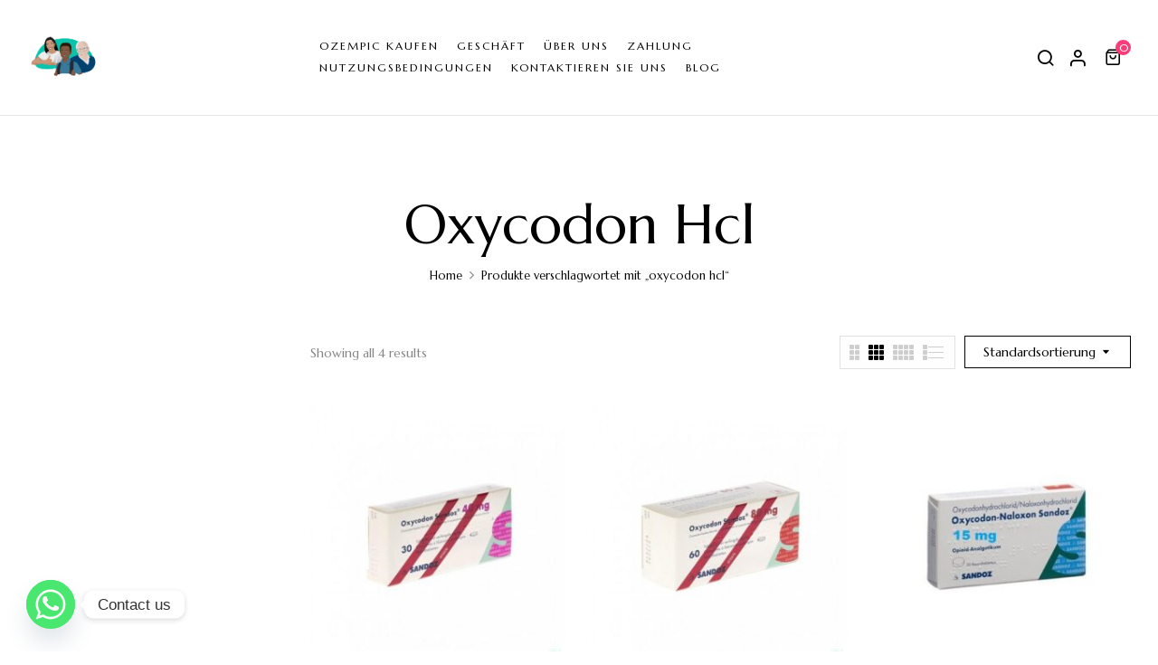

--- FILE ---
content_type: text/html; charset=UTF-8
request_url: https://rxapothekefursie.com/product-tag/oxycodon-hcl/
body_size: 18969
content:
<!DOCTYPE html>
<html lang="de">
<!--<![endif]-->
<head>
	<meta charset="UTF-8">
	<meta name="viewport" content="width=device-width">
	<link rel="profile" href="//gmpg.org/xfn/11">
	<meta name='robots' content='index, follow, max-image-preview:large, max-snippet:-1, max-video-preview:-1' />

	<!-- This site is optimized with the Yoast SEO plugin v26.7 - https://yoast.com/wordpress/plugins/seo/ -->
	<title>oxycodon hcl Archives - rxapothekefursie.com</title>
	<link rel="canonical" href="https://rxapothekefursie.com/product-tag/oxycodon-hcl/" />
	<meta property="og:locale" content="de_DE" />
	<meta property="og:type" content="article" />
	<meta property="og:title" content="oxycodon hcl Archives - rxapothekefursie.com" />
	<meta property="og:url" content="https://rxapothekefursie.com/product-tag/oxycodon-hcl/" />
	<meta property="og:site_name" content="rxapothekefursie.com" />
	<meta name="twitter:card" content="summary_large_image" />
	<script type="application/ld+json" class="yoast-schema-graph">{"@context":"https://schema.org","@graph":[{"@type":"CollectionPage","@id":"https://rxapothekefursie.com/product-tag/oxycodon-hcl/","url":"https://rxapothekefursie.com/product-tag/oxycodon-hcl/","name":"oxycodon hcl Archives - rxapothekefursie.com","isPartOf":{"@id":"https://www.rxapothekefursie.com/#website"},"primaryImageOfPage":{"@id":"https://rxapothekefursie.com/product-tag/oxycodon-hcl/#primaryimage"},"image":{"@id":"https://rxapothekefursie.com/product-tag/oxycodon-hcl/#primaryimage"},"thumbnailUrl":"https://rxapothekefursie.com/wp-content/uploads/2025/04/33897897_cf841662c0c657b3f3c07c90a679aa07fdac66d4.jpeg","breadcrumb":{"@id":"https://rxapothekefursie.com/product-tag/oxycodon-hcl/#breadcrumb"},"inLanguage":"de"},{"@type":"ImageObject","inLanguage":"de","@id":"https://rxapothekefursie.com/product-tag/oxycodon-hcl/#primaryimage","url":"https://rxapothekefursie.com/wp-content/uploads/2025/04/33897897_cf841662c0c657b3f3c07c90a679aa07fdac66d4.jpeg","contentUrl":"https://rxapothekefursie.com/wp-content/uploads/2025/04/33897897_cf841662c0c657b3f3c07c90a679aa07fdac66d4.jpeg","width":600,"height":600,"caption":"Oxycodon 40mg"},{"@type":"BreadcrumbList","@id":"https://rxapothekefursie.com/product-tag/oxycodon-hcl/#breadcrumb","itemListElement":[{"@type":"ListItem","position":1,"name":"Home","item":"https://rxapothekefursie.com/"},{"@type":"ListItem","position":2,"name":"oxycodon hcl"}]},{"@type":"WebSite","@id":"https://www.rxapothekefursie.com/#website","url":"https://www.rxapothekefursie.com/","name":"rxapothekefursie.com","description":"","publisher":{"@id":"https://www.rxapothekefursie.com/#organization"},"potentialAction":[{"@type":"SearchAction","target":{"@type":"EntryPoint","urlTemplate":"https://www.rxapothekefursie.com/?s={search_term_string}"},"query-input":{"@type":"PropertyValueSpecification","valueRequired":true,"valueName":"search_term_string"}}],"inLanguage":"de"},{"@type":"Organization","@id":"https://www.rxapothekefursie.com/#organization","name":"rxapothekefursie.com","url":"https://www.rxapothekefursie.com/","logo":{"@type":"ImageObject","inLanguage":"de","@id":"https://www.rxapothekefursie.com/#/schema/logo/image/","url":"https://rxapothekefursie.com/wp-content/uploads/2025/04/cropped-begrijpelijke_medicijninfo_voor_iedereen-1536x1281-1.png","contentUrl":"https://rxapothekefursie.com/wp-content/uploads/2025/04/cropped-begrijpelijke_medicijninfo_voor_iedereen-1536x1281-1.png","width":512,"height":512,"caption":"rxapothekefursie.com"},"image":{"@id":"https://www.rxapothekefursie.com/#/schema/logo/image/"}}]}</script>
	<!-- / Yoast SEO plugin. -->


<link rel='dns-prefetch' href='//www.google.com' />
<link rel='dns-prefetch' href='//www.googletagmanager.com' />
<link rel='dns-prefetch' href='//fonts.googleapis.com' />
<link rel="alternate" type="application/rss+xml" title="rxapothekefursie.com &raquo; Feed" href="https://rxapothekefursie.com/feed/" />
<link rel="alternate" type="application/rss+xml" title="rxapothekefursie.com &raquo; Kommentar-Feed" href="https://rxapothekefursie.com/comments/feed/" />
<link rel="alternate" type="application/rss+xml" title="rxapothekefursie.com &raquo; oxycodon hcl Schlagwort Feed" href="https://rxapothekefursie.com/product-tag/oxycodon-hcl/feed/" />
<style id='wp-img-auto-sizes-contain-inline-css' type='text/css'>
img:is([sizes=auto i],[sizes^="auto," i]){contain-intrinsic-size:3000px 1500px}
/*# sourceURL=wp-img-auto-sizes-contain-inline-css */
</style>

<style id='wp-emoji-styles-inline-css' type='text/css'>

	img.wp-smiley, img.emoji {
		display: inline !important;
		border: none !important;
		box-shadow: none !important;
		height: 1em !important;
		width: 1em !important;
		margin: 0 0.07em !important;
		vertical-align: -0.1em !important;
		background: none !important;
		padding: 0 !important;
	}
/*# sourceURL=wp-emoji-styles-inline-css */
</style>
<link rel='stylesheet' id='wp-block-library-css' href='https://rxapothekefursie.com/wp-includes/css/dist/block-library/style.min.css?ver=6.9' type='text/css' media='all' />
<style id='classic-theme-styles-inline-css' type='text/css'>
/*! This file is auto-generated */
.wp-block-button__link{color:#fff;background-color:#32373c;border-radius:9999px;box-shadow:none;text-decoration:none;padding:calc(.667em + 2px) calc(1.333em + 2px);font-size:1.125em}.wp-block-file__button{background:#32373c;color:#fff;text-decoration:none}
/*# sourceURL=/wp-includes/css/classic-themes.min.css */
</style>
<style id='global-styles-inline-css' type='text/css'>
:root{--wp--preset--aspect-ratio--square: 1;--wp--preset--aspect-ratio--4-3: 4/3;--wp--preset--aspect-ratio--3-4: 3/4;--wp--preset--aspect-ratio--3-2: 3/2;--wp--preset--aspect-ratio--2-3: 2/3;--wp--preset--aspect-ratio--16-9: 16/9;--wp--preset--aspect-ratio--9-16: 9/16;--wp--preset--color--black: #000000;--wp--preset--color--cyan-bluish-gray: #abb8c3;--wp--preset--color--white: #ffffff;--wp--preset--color--pale-pink: #f78da7;--wp--preset--color--vivid-red: #cf2e2e;--wp--preset--color--luminous-vivid-orange: #ff6900;--wp--preset--color--luminous-vivid-amber: #fcb900;--wp--preset--color--light-green-cyan: #7bdcb5;--wp--preset--color--vivid-green-cyan: #00d084;--wp--preset--color--pale-cyan-blue: #8ed1fc;--wp--preset--color--vivid-cyan-blue: #0693e3;--wp--preset--color--vivid-purple: #9b51e0;--wp--preset--gradient--vivid-cyan-blue-to-vivid-purple: linear-gradient(135deg,rgb(6,147,227) 0%,rgb(155,81,224) 100%);--wp--preset--gradient--light-green-cyan-to-vivid-green-cyan: linear-gradient(135deg,rgb(122,220,180) 0%,rgb(0,208,130) 100%);--wp--preset--gradient--luminous-vivid-amber-to-luminous-vivid-orange: linear-gradient(135deg,rgb(252,185,0) 0%,rgb(255,105,0) 100%);--wp--preset--gradient--luminous-vivid-orange-to-vivid-red: linear-gradient(135deg,rgb(255,105,0) 0%,rgb(207,46,46) 100%);--wp--preset--gradient--very-light-gray-to-cyan-bluish-gray: linear-gradient(135deg,rgb(238,238,238) 0%,rgb(169,184,195) 100%);--wp--preset--gradient--cool-to-warm-spectrum: linear-gradient(135deg,rgb(74,234,220) 0%,rgb(151,120,209) 20%,rgb(207,42,186) 40%,rgb(238,44,130) 60%,rgb(251,105,98) 80%,rgb(254,248,76) 100%);--wp--preset--gradient--blush-light-purple: linear-gradient(135deg,rgb(255,206,236) 0%,rgb(152,150,240) 100%);--wp--preset--gradient--blush-bordeaux: linear-gradient(135deg,rgb(254,205,165) 0%,rgb(254,45,45) 50%,rgb(107,0,62) 100%);--wp--preset--gradient--luminous-dusk: linear-gradient(135deg,rgb(255,203,112) 0%,rgb(199,81,192) 50%,rgb(65,88,208) 100%);--wp--preset--gradient--pale-ocean: linear-gradient(135deg,rgb(255,245,203) 0%,rgb(182,227,212) 50%,rgb(51,167,181) 100%);--wp--preset--gradient--electric-grass: linear-gradient(135deg,rgb(202,248,128) 0%,rgb(113,206,126) 100%);--wp--preset--gradient--midnight: linear-gradient(135deg,rgb(2,3,129) 0%,rgb(40,116,252) 100%);--wp--preset--font-size--small: 13px;--wp--preset--font-size--medium: 20px;--wp--preset--font-size--large: 36px;--wp--preset--font-size--x-large: 42px;--wp--preset--spacing--20: 0.44rem;--wp--preset--spacing--30: 0.67rem;--wp--preset--spacing--40: 1rem;--wp--preset--spacing--50: 1.5rem;--wp--preset--spacing--60: 2.25rem;--wp--preset--spacing--70: 3.38rem;--wp--preset--spacing--80: 5.06rem;--wp--preset--shadow--natural: 6px 6px 9px rgba(0, 0, 0, 0.2);--wp--preset--shadow--deep: 12px 12px 50px rgba(0, 0, 0, 0.4);--wp--preset--shadow--sharp: 6px 6px 0px rgba(0, 0, 0, 0.2);--wp--preset--shadow--outlined: 6px 6px 0px -3px rgb(255, 255, 255), 6px 6px rgb(0, 0, 0);--wp--preset--shadow--crisp: 6px 6px 0px rgb(0, 0, 0);}:where(.is-layout-flex){gap: 0.5em;}:where(.is-layout-grid){gap: 0.5em;}body .is-layout-flex{display: flex;}.is-layout-flex{flex-wrap: wrap;align-items: center;}.is-layout-flex > :is(*, div){margin: 0;}body .is-layout-grid{display: grid;}.is-layout-grid > :is(*, div){margin: 0;}:where(.wp-block-columns.is-layout-flex){gap: 2em;}:where(.wp-block-columns.is-layout-grid){gap: 2em;}:where(.wp-block-post-template.is-layout-flex){gap: 1.25em;}:where(.wp-block-post-template.is-layout-grid){gap: 1.25em;}.has-black-color{color: var(--wp--preset--color--black) !important;}.has-cyan-bluish-gray-color{color: var(--wp--preset--color--cyan-bluish-gray) !important;}.has-white-color{color: var(--wp--preset--color--white) !important;}.has-pale-pink-color{color: var(--wp--preset--color--pale-pink) !important;}.has-vivid-red-color{color: var(--wp--preset--color--vivid-red) !important;}.has-luminous-vivid-orange-color{color: var(--wp--preset--color--luminous-vivid-orange) !important;}.has-luminous-vivid-amber-color{color: var(--wp--preset--color--luminous-vivid-amber) !important;}.has-light-green-cyan-color{color: var(--wp--preset--color--light-green-cyan) !important;}.has-vivid-green-cyan-color{color: var(--wp--preset--color--vivid-green-cyan) !important;}.has-pale-cyan-blue-color{color: var(--wp--preset--color--pale-cyan-blue) !important;}.has-vivid-cyan-blue-color{color: var(--wp--preset--color--vivid-cyan-blue) !important;}.has-vivid-purple-color{color: var(--wp--preset--color--vivid-purple) !important;}.has-black-background-color{background-color: var(--wp--preset--color--black) !important;}.has-cyan-bluish-gray-background-color{background-color: var(--wp--preset--color--cyan-bluish-gray) !important;}.has-white-background-color{background-color: var(--wp--preset--color--white) !important;}.has-pale-pink-background-color{background-color: var(--wp--preset--color--pale-pink) !important;}.has-vivid-red-background-color{background-color: var(--wp--preset--color--vivid-red) !important;}.has-luminous-vivid-orange-background-color{background-color: var(--wp--preset--color--luminous-vivid-orange) !important;}.has-luminous-vivid-amber-background-color{background-color: var(--wp--preset--color--luminous-vivid-amber) !important;}.has-light-green-cyan-background-color{background-color: var(--wp--preset--color--light-green-cyan) !important;}.has-vivid-green-cyan-background-color{background-color: var(--wp--preset--color--vivid-green-cyan) !important;}.has-pale-cyan-blue-background-color{background-color: var(--wp--preset--color--pale-cyan-blue) !important;}.has-vivid-cyan-blue-background-color{background-color: var(--wp--preset--color--vivid-cyan-blue) !important;}.has-vivid-purple-background-color{background-color: var(--wp--preset--color--vivid-purple) !important;}.has-black-border-color{border-color: var(--wp--preset--color--black) !important;}.has-cyan-bluish-gray-border-color{border-color: var(--wp--preset--color--cyan-bluish-gray) !important;}.has-white-border-color{border-color: var(--wp--preset--color--white) !important;}.has-pale-pink-border-color{border-color: var(--wp--preset--color--pale-pink) !important;}.has-vivid-red-border-color{border-color: var(--wp--preset--color--vivid-red) !important;}.has-luminous-vivid-orange-border-color{border-color: var(--wp--preset--color--luminous-vivid-orange) !important;}.has-luminous-vivid-amber-border-color{border-color: var(--wp--preset--color--luminous-vivid-amber) !important;}.has-light-green-cyan-border-color{border-color: var(--wp--preset--color--light-green-cyan) !important;}.has-vivid-green-cyan-border-color{border-color: var(--wp--preset--color--vivid-green-cyan) !important;}.has-pale-cyan-blue-border-color{border-color: var(--wp--preset--color--pale-cyan-blue) !important;}.has-vivid-cyan-blue-border-color{border-color: var(--wp--preset--color--vivid-cyan-blue) !important;}.has-vivid-purple-border-color{border-color: var(--wp--preset--color--vivid-purple) !important;}.has-vivid-cyan-blue-to-vivid-purple-gradient-background{background: var(--wp--preset--gradient--vivid-cyan-blue-to-vivid-purple) !important;}.has-light-green-cyan-to-vivid-green-cyan-gradient-background{background: var(--wp--preset--gradient--light-green-cyan-to-vivid-green-cyan) !important;}.has-luminous-vivid-amber-to-luminous-vivid-orange-gradient-background{background: var(--wp--preset--gradient--luminous-vivid-amber-to-luminous-vivid-orange) !important;}.has-luminous-vivid-orange-to-vivid-red-gradient-background{background: var(--wp--preset--gradient--luminous-vivid-orange-to-vivid-red) !important;}.has-very-light-gray-to-cyan-bluish-gray-gradient-background{background: var(--wp--preset--gradient--very-light-gray-to-cyan-bluish-gray) !important;}.has-cool-to-warm-spectrum-gradient-background{background: var(--wp--preset--gradient--cool-to-warm-spectrum) !important;}.has-blush-light-purple-gradient-background{background: var(--wp--preset--gradient--blush-light-purple) !important;}.has-blush-bordeaux-gradient-background{background: var(--wp--preset--gradient--blush-bordeaux) !important;}.has-luminous-dusk-gradient-background{background: var(--wp--preset--gradient--luminous-dusk) !important;}.has-pale-ocean-gradient-background{background: var(--wp--preset--gradient--pale-ocean) !important;}.has-electric-grass-gradient-background{background: var(--wp--preset--gradient--electric-grass) !important;}.has-midnight-gradient-background{background: var(--wp--preset--gradient--midnight) !important;}.has-small-font-size{font-size: var(--wp--preset--font-size--small) !important;}.has-medium-font-size{font-size: var(--wp--preset--font-size--medium) !important;}.has-large-font-size{font-size: var(--wp--preset--font-size--large) !important;}.has-x-large-font-size{font-size: var(--wp--preset--font-size--x-large) !important;}
:where(.wp-block-post-template.is-layout-flex){gap: 1.25em;}:where(.wp-block-post-template.is-layout-grid){gap: 1.25em;}
:where(.wp-block-term-template.is-layout-flex){gap: 1.25em;}:where(.wp-block-term-template.is-layout-grid){gap: 1.25em;}
:where(.wp-block-columns.is-layout-flex){gap: 2em;}:where(.wp-block-columns.is-layout-grid){gap: 2em;}
:root :where(.wp-block-pullquote){font-size: 1.5em;line-height: 1.6;}
/*# sourceURL=global-styles-inline-css */
</style>
<link rel='stylesheet' id='contact-form-7-css' href='https://rxapothekefursie.com/wp-content/plugins/contact-form-7/includes/css/styles.css?ver=6.1.4' type='text/css' media='all' />
<style id='pi-mmq_minimum_amount-dummy-inline-css' type='text/css'>

            .pisol-mmq-bar-container{
                top: 0px !important;
                background-color:#ee6443;
                color:#ffffff;
                font-weight:normal;
                font-size:16px;
            }

            

            .pisol-mmq-bar-container a.pisol-mmq-close{
                color:#ffffff;
                font-weight:bold;
                font-size:22px;
            }
        
/*# sourceURL=pi-mmq_minimum_amount-dummy-inline-css */
</style>
<link rel='stylesheet' id='pisol-mmq-css' href='https://rxapothekefursie.com/wp-content/plugins/pisol-mmq/public/css/pisol-mmq-public.css?ver=2.2.21' type='text/css' media='all' />
<style id='woocommerce-inline-inline-css' type='text/css'>
.woocommerce form .form-row .required { visibility: visible; }
/*# sourceURL=woocommerce-inline-inline-css */
</style>
<link rel='stylesheet' id='bwp_woocommerce_filter_products-css' href='https://rxapothekefursie.com/wp-content/plugins/wpbingo/assets/css/bwp_ajax_filter.css?ver=6.9' type='text/css' media='all' />
<link rel='stylesheet' id='buy-together-frontend-css' href='https://rxapothekefursie.com/wp-content/plugins/wpbingo/lib/buy-together/assets/css/frontend.css?ver=6.9' type='text/css' media='all' />
<link rel='stylesheet' id='perfect-scrollbar-css' href='https://rxapothekefursie.com/wp-content/plugins/woo-smart-wishlist/assets/libs/perfect-scrollbar/css/perfect-scrollbar.min.css?ver=6.9' type='text/css' media='all' />
<link rel='stylesheet' id='perfect-scrollbar-wpc-css' href='https://rxapothekefursie.com/wp-content/plugins/woo-smart-wishlist/assets/libs/perfect-scrollbar/css/custom-theme.css?ver=6.9' type='text/css' media='all' />
<link rel='stylesheet' id='woosw-icons-css' href='https://rxapothekefursie.com/wp-content/plugins/woo-smart-wishlist/assets/css/icons.css?ver=5.0.8' type='text/css' media='all' />
<link rel='stylesheet' id='woosw-frontend-css' href='https://rxapothekefursie.com/wp-content/plugins/woo-smart-wishlist/assets/css/frontend.css?ver=5.0.8' type='text/css' media='all' />
<style id='woosw-frontend-inline-css' type='text/css'>
.woosw-popup .woosw-popup-inner .woosw-popup-content .woosw-popup-content-bot .woosw-notice { background-color: #5fbd74; } .woosw-popup .woosw-popup-inner .woosw-popup-content .woosw-popup-content-bot .woosw-popup-content-bot-inner a:hover { color: #5fbd74; border-color: #5fbd74; } 
/*# sourceURL=woosw-frontend-inline-css */
</style>
<link rel='stylesheet' id='florial-wp-fonts-marcellus-css' href='https://fonts.googleapis.com/css2?family=Marcellus&#038;display=swap&#038;ver=6.9' type='text/css' media='all' />
<link rel='stylesheet' id='florial-style-css' href='https://rxapothekefursie.com/wp-content/themes/florial/style.css?ver=6.9' type='text/css' media='all' />
<link rel='stylesheet' id='bootstrap-css' href='https://rxapothekefursie.com/wp-content/themes/florial/css/bootstrap.css?ver=6.9' type='text/css' media='all' />
<link rel='stylesheet' id='circlestime-css' href='https://rxapothekefursie.com/wp-content/themes/florial/css/jquery.circlestime.css' type='text/css' media='all' />
<link rel='stylesheet' id='mmenu-all-css' href='https://rxapothekefursie.com/wp-content/themes/florial/css/jquery.mmenu.all.css?ver=6.9' type='text/css' media='all' />
<link rel='stylesheet' id='slick-css' href='https://rxapothekefursie.com/wp-content/themes/florial/css/slick/slick.css' type='text/css' media='all' />
<link rel='stylesheet' id='photoswipe-css' href='https://rxapothekefursie.com/wp-content/plugins/woocommerce/assets/css/photoswipe/photoswipe.min.css?ver=10.4.3' type='text/css' media='all' />
<link rel='stylesheet' id='font-awesome-css' href='https://rxapothekefursie.com/wp-content/plugins/elementor/assets/lib/font-awesome/css/font-awesome.min.css?ver=4.7.0' type='text/css' media='all' />
<link rel='stylesheet' id='materia-css' href='https://rxapothekefursie.com/wp-content/themes/florial/css/materia.css?ver=6.9' type='text/css' media='all' />
<link rel='stylesheet' id='elegant-css' href='https://rxapothekefursie.com/wp-content/themes/florial/css/elegant.css?ver=6.9' type='text/css' media='all' />
<link rel='stylesheet' id='wpbingo-css' href='https://rxapothekefursie.com/wp-content/themes/florial/css/wpbingo.css?ver=6.9' type='text/css' media='all' />
<link rel='stylesheet' id='feather-css' href='https://rxapothekefursie.com/wp-content/themes/florial/css/feather.css?ver=6.9' type='text/css' media='all' />
<link rel='stylesheet' id='icomoon-css' href='https://rxapothekefursie.com/wp-content/themes/florial/css/icomoon.css?ver=6.9' type='text/css' media='all' />
<link rel='stylesheet' id='florial-style-template-css' href='https://rxapothekefursie.com/wp-content/themes/florial/css/template.css?ver=6.9' type='text/css' media='all' />
<link rel='stylesheet' id='chaty-front-css-css' href='https://rxapothekefursie.com/wp-content/plugins/chaty/css/chaty-front.min.css?ver=3.5.11745590531' type='text/css' media='all' />
<link rel='stylesheet' id='tawcvs-frontend-css' href='https://rxapothekefursie.com/wp-content/plugins/variation-swatches-for-woocommerce/assets/css/frontend.css?ver=2.2.5' type='text/css' media='all' />
<link rel='stylesheet' id='tawcvs-frontend-for-listing-pages-css' href='https://rxapothekefursie.com/wp-content/plugins/variation-swatches-for-woocommerce/assets/css/frontend-list-products.css?ver=6.9' type='text/css' media='all' />
<script type="text/template" id="tmpl-variation-template">
	<div class="woocommerce-variation-description">{{{ data.variation.variation_description }}}</div>
	<div class="woocommerce-variation-price">{{{ data.variation.price_html }}}</div>
	<div class="woocommerce-variation-availability">{{{ data.variation.availability_html }}}</div>
</script>
<script type="text/template" id="tmpl-unavailable-variation-template">
	<p role="alert">Dieses Produkt ist leider nicht verfügbar. Bitte wähle eine andere Kombination.</p>
</script>
<script type="text/javascript" src="https://rxapothekefursie.com/wp-includes/js/jquery/jquery.min.js?ver=3.7.1" id="jquery-core-js"></script>
<script type="text/javascript" src="https://rxapothekefursie.com/wp-includes/js/jquery/jquery-migrate.min.js?ver=3.4.1" id="jquery-migrate-js"></script>
<script type="text/javascript" src="https://rxapothekefursie.com/wp-content/plugins/pisol-mmq/public/js/circle-progress.min.js?ver=1.0.0" id="pisol-mmq-amount-circle-progress-js"></script>
<script type="text/javascript" id="pisol-mmq-amount-js-extra">
/* <![CDATA[ */
var pisol_mmq = {"ajax_url":"https://rxapothekefursie.com/wp-admin/admin-ajax.php","showContinues":"1","howLongToShow":"6000","percent":"0","show_amount_bar":""};
//# sourceURL=pisol-mmq-amount-js-extra
/* ]]> */
</script>
<script type="text/javascript" src="https://rxapothekefursie.com/wp-content/plugins/pisol-mmq/public/js/pisol-mmq-public.js?ver=1.0.0" id="pisol-mmq-amount-js"></script>
<script type="text/javascript" src="https://rxapothekefursie.com/wp-content/plugins/woocommerce/assets/js/jquery-blockui/jquery.blockUI.min.js?ver=2.7.0-wc.10.4.3" id="wc-jquery-blockui-js" data-wp-strategy="defer"></script>
<script type="text/javascript" id="wc-add-to-cart-js-extra">
/* <![CDATA[ */
var wc_add_to_cart_params = {"ajax_url":"/wp-admin/admin-ajax.php","wc_ajax_url":"/?wc-ajax=%%endpoint%%","i18n_view_cart":"Warenkorb anzeigen","cart_url":"https://rxapothekefursie.com/cart/","is_cart":"","cart_redirect_after_add":"no"};
//# sourceURL=wc-add-to-cart-js-extra
/* ]]> */
</script>
<script type="text/javascript" src="https://rxapothekefursie.com/wp-content/plugins/woocommerce/assets/js/frontend/add-to-cart.min.js?ver=10.4.3" id="wc-add-to-cart-js" defer="defer" data-wp-strategy="defer"></script>
<script type="text/javascript" src="https://rxapothekefursie.com/wp-content/plugins/woocommerce/assets/js/js-cookie/js.cookie.min.js?ver=2.1.4-wc.10.4.3" id="wc-js-cookie-js" data-wp-strategy="defer"></script>
<script type="text/javascript" id="buy-together-frontend-js-extra">
/* <![CDATA[ */
var buy_together = {"ajaxurl":"https://rxapothekefursie.com/wp-admin/admin-ajax.php","security":"6fa120357c","text":{"for_num_of_items":"For {{number}} item(s)","add_to_cart_text":"Add All To Cart","adding_to_cart_text":"Adding To Cart...","view_cart":"View cart","no_product_selected_text":"You must select at least one product","add_to_cart_success":"{{number}} product(s) was successfully added to your cart.","add_to_cart_fail_single":"One product is out of stock.","add_to_cart_fail_plural":"{{number}} products were out of stocks."},"price_format":"%2$s\u00a0%1$s","price_decimals":"2","price_thousand_separator":".","price_decimal_separator":",","currency_symbol":"\u20ac","wc_tax_enabled":"","cart_url":"https://rxapothekefursie.com/cart/","ex_tax_or_vat":""};
//# sourceURL=buy-together-frontend-js-extra
/* ]]> */
</script>
<script type="text/javascript" src="https://rxapothekefursie.com/wp-content/plugins/wpbingo/lib/buy-together/assets/js/frontend.js" id="buy-together-frontend-js"></script>
<script type="text/javascript" src="https://rxapothekefursie.com/wp-content/plugins/woocommerce/assets/js/photoswipe/photoswipe.min.js?ver=4.1.1-wc.10.4.3" id="wc-photoswipe-js" defer="defer" data-wp-strategy="defer"></script>
<script type="text/javascript" src="https://rxapothekefursie.com/wp-content/plugins/woocommerce/assets/js/photoswipe/photoswipe-ui-default.min.js?ver=4.1.1-wc.10.4.3" id="wc-photoswipe-ui-default-js" defer="defer" data-wp-strategy="defer"></script>
<script type="text/javascript" src="https://rxapothekefursie.com/wp-includes/js/underscore.min.js?ver=1.13.7" id="underscore-js"></script>
<script type="text/javascript" id="wp-util-js-extra">
/* <![CDATA[ */
var _wpUtilSettings = {"ajax":{"url":"/wp-admin/admin-ajax.php"}};
//# sourceURL=wp-util-js-extra
/* ]]> */
</script>
<script type="text/javascript" src="https://rxapothekefursie.com/wp-includes/js/wp-util.min.js?ver=6.9" id="wp-util-js"></script>
<script type="text/javascript" id="wc-add-to-cart-variation-js-extra">
/* <![CDATA[ */
var wc_add_to_cart_variation_params = {"wc_ajax_url":"/?wc-ajax=%%endpoint%%","i18n_no_matching_variations_text":"Es entsprechen leider keine Produkte deiner Auswahl. Bitte w\u00e4hle eine andere Kombination.","i18n_make_a_selection_text":"Bitte w\u00e4hle die Produktoptionen, bevor du den Artikel in den Warenkorb legst.","i18n_unavailable_text":"Dieses Produkt ist leider nicht verf\u00fcgbar. Bitte w\u00e4hle eine andere Kombination.","i18n_reset_alert_text":"Deine Auswahl wurde zur\u00fcckgesetzt. Bitte w\u00e4hle Produktoptionen aus, bevor du den Artikel in den Warenkorb legst."};
//# sourceURL=wc-add-to-cart-variation-js-extra
/* ]]> */
</script>
<script type="text/javascript" src="https://rxapothekefursie.com/wp-content/plugins/woocommerce/assets/js/frontend/add-to-cart-variation.min.js?ver=10.4.3" id="wc-add-to-cart-variation-js" defer="defer" data-wp-strategy="defer"></script>

<!-- Google Tag (gtac.js) durch Site-Kit hinzugefügt -->
<!-- Von Site Kit hinzugefügtes Google-Analytics-Snippet -->
<script type="text/javascript" src="https://www.googletagmanager.com/gtag/js?id=G-G78J62VCVJ" id="google_gtagjs-js" async></script>
<script type="text/javascript" id="google_gtagjs-js-after">
/* <![CDATA[ */
window.dataLayer = window.dataLayer || [];function gtag(){dataLayer.push(arguments);}
gtag("set","linker",{"domains":["rxapothekefursie.com"]});
gtag("js", new Date());
gtag("set", "developer_id.dZTNiMT", true);
gtag("config", "G-G78J62VCVJ");
 window._googlesitekit = window._googlesitekit || {}; window._googlesitekit.throttledEvents = []; window._googlesitekit.gtagEvent = (name, data) => { var key = JSON.stringify( { name, data } ); if ( !! window._googlesitekit.throttledEvents[ key ] ) { return; } window._googlesitekit.throttledEvents[ key ] = true; setTimeout( () => { delete window._googlesitekit.throttledEvents[ key ]; }, 5 ); gtag( "event", name, { ...data, event_source: "site-kit" } ); }; 
//# sourceURL=google_gtagjs-js-after
/* ]]> */
</script>
<link rel="https://api.w.org/" href="https://rxapothekefursie.com/wp-json/" /><link rel="alternate" title="JSON" type="application/json" href="https://rxapothekefursie.com/wp-json/wp/v2/product_tag/182" /><link rel="EditURI" type="application/rsd+xml" title="RSD" href="https://rxapothekefursie.com/xmlrpc.php?rsd" />
<meta name="generator" content="WordPress 6.9" />
<meta name="generator" content="WooCommerce 10.4.3" />
<meta name="generator" content="Site Kit by Google 1.168.0" /><meta name="generator" content="Redux 4.5.10" />	<noscript><style>.woocommerce-product-gallery{ opacity: 1 !important; }</style></noscript>
	<meta name="generator" content="Elementor 3.34.1; features: e_font_icon_svg, additional_custom_breakpoints; settings: css_print_method-external, google_font-enabled, font_display-swap">
			<style>
				.e-con.e-parent:nth-of-type(n+4):not(.e-lazyloaded):not(.e-no-lazyload),
				.e-con.e-parent:nth-of-type(n+4):not(.e-lazyloaded):not(.e-no-lazyload) * {
					background-image: none !important;
				}
				@media screen and (max-height: 1024px) {
					.e-con.e-parent:nth-of-type(n+3):not(.e-lazyloaded):not(.e-no-lazyload),
					.e-con.e-parent:nth-of-type(n+3):not(.e-lazyloaded):not(.e-no-lazyload) * {
						background-image: none !important;
					}
				}
				@media screen and (max-height: 640px) {
					.e-con.e-parent:nth-of-type(n+2):not(.e-lazyloaded):not(.e-no-lazyload),
					.e-con.e-parent:nth-of-type(n+2):not(.e-lazyloaded):not(.e-no-lazyload) * {
						background-image: none !important;
					}
				}
			</style>
			<link rel="icon" href="https://rxapothekefursie.com/wp-content/uploads/2025/04/cropped-begrijpelijke_medicijninfo_voor_iedereen-1536x1281-1-32x32.png" sizes="32x32" />
<link rel="icon" href="https://rxapothekefursie.com/wp-content/uploads/2025/04/cropped-begrijpelijke_medicijninfo_voor_iedereen-1536x1281-1-192x192.png" sizes="192x192" />
<link rel="apple-touch-icon" href="https://rxapothekefursie.com/wp-content/uploads/2025/04/cropped-begrijpelijke_medicijninfo_voor_iedereen-1536x1281-1-180x180.png" />
<meta name="msapplication-TileImage" content="https://rxapothekefursie.com/wp-content/uploads/2025/04/cropped-begrijpelijke_medicijninfo_voor_iedereen-1536x1281-1-270x270.png" />
</head>
<body class="archive tax-product_tag term-oxycodon-hcl term-182 wp-theme-florial theme-florial woocommerce woocommerce-page woocommerce-no-js banners-effect-1 elementor-default elementor-kit-29090">
<div id='page' class="hfeed page-wrapper  " >
					<h1 class="bwp-title hide"><a href="https://rxapothekefursie.com/" rel="home">rxapothekefursie.com</a></h1>
	<header id='bwp-header' class="bwp-header header-v6">
							<div class="header-mobile">
		<div class="container">
			<div class="row">
								<div class="col-xl-4 col-lg-4 col-md-4 col-sm-3 col-3 header-left">
					<div class="navbar-header">
						<button type="button" id="show-megamenu"  class="navbar-toggle">
							<span>Menu</span>
						</button>
					</div>
				</div>
				<div class="col-xl-4 col-lg-4 col-md-4 col-sm-6 col-6 header-center ">
							<div class="wpbingoLogo">
			<a  href="https://rxapothekefursie.com/">
									<img src="https://rxapothekefursie.com/wp-content/uploads/2025/04/begrijpelijke_medicijninfo_voor_iedereen-1536x1281-1.png" alt="rxapothekefursie.com" />
							</a>
		</div> 
					</div>
				<div class="col-xl-4 col-lg-4 col-md-4 col-sm-3 col-3 header-right">
															<div class="florial-topcart dropdown">
						<div class="dropdown mini-cart top-cart" data-text_added="Product was added to cart successfully!">
	<div class="remove-cart-shadow"></div>
  <a class="dropdown-toggle cart-icon" href="#" role="button" data-toggle="dropdown" aria-haspopup="true" aria-expanded="false">
	<div class="icons-cart"><i class="feather-shopping-bag"></i><span class="cart-count">0</span></div>
  </a>
  <div class="dropdown-menu cart-popup">
	<div class="remove-cart">
		<a class="dropdown-toggle cart-remove" data-toggle="dropdown" data-hover="dropdown" data-delay="0" href="#" title="View your shopping cart">
			Close<i class="icon_close"></i>
		</a>
	</div>
	<div class="top-total-cart">Cart (0)</div>
	<div class="cart-icon-big"></div>
<ul class="cart_list product_list_widget ">
			<li class="empty">
			<span>No products in the cart.</span>
			<a class="go-shop" href="https://rxapothekefursie.com/geschaft/">GO TO SHOP			<i aria-hidden="true" class="arrow_right"></i></a>
		</li>
	</ul><!-- end product list -->
  </div>
</div>					</div>
									</div>
							</div>
		</div>
				<div class="header-mobile-fixed">
			<div class="shop-page">
				<a href="https://rxapothekefursie.com/geschaft/"><i class="wpb-icon-shop"></i></a>
			</div>
			<div class="my-account">
				<div class="login-header">
					<a href=""><i class="wpb-icon-user"></i></a>
				</div>
			</div>		
			<!-- Begin Search -->
						<div class="search-box">
				<div class="search-toggle"><i class="wpb-icon-magnifying-glass"></i></div>
			</div>
						<!-- End Search -->
					</div>
			</div>
			<div class="header-desktop">
						<div class='header-wrapper' data-sticky_header="1">
				<div class="container">
					<div class="container-inner">
						<div class="row">
							<div class="col-xl-3 col-lg-3 col-md-12 col-sm-12 col-12 header-left">
										<div class="wpbingoLogo">
			<a  href="https://rxapothekefursie.com/">
									<img src="https://rxapothekefursie.com/wp-content/uploads/2025/04/begrijpelijke_medicijninfo_voor_iedereen-1536x1281-1.png" alt="rxapothekefursie.com" />
							</a>
		</div> 
								</div>
							<div class="col-xl-6 col-lg-6 col-md-12 col-sm-12 col-12 text-center">
								<div class="wpbingo-menu-mobile header-menu">
									<div class="header-menu-bg">
										<div class="wpbingo-menu-wrapper">
			<div class="megamenu">
				<nav class="navbar-default">
					<div  class="bwp-navigation primary-navigation navbar-mega" data-text_close = "Close">
						<div class="float-menu">
<nav id="main-navigation" class="std-menu clearfix">
<div class="menu-main-navigation-container"><ul id="menu-main-navigation" class="menu"><li  class="level-0 menu-item-29276      menu-item menu-item-type-post_type menu-item-object-page menu-item-home  std-menu      " ><a href="https://rxapothekefursie.com/"><span class="menu-item-text">Ozempic Kaufen</span></a></li>
<li  class="level-0 menu-item-29280      menu-item menu-item-type-post_type menu-item-object-page  std-menu      " ><a href="https://rxapothekefursie.com/geschaft/"><span class="menu-item-text">Geschäft</span></a></li>
<li  class="level-0 menu-item-29277      menu-item menu-item-type-post_type menu-item-object-page  std-menu      " ><a href="https://rxapothekefursie.com/about-us/"><span class="menu-item-text">Über uns</span></a></li>
<li  class="level-0 menu-item-29279      menu-item menu-item-type-post_type menu-item-object-page  std-menu      " ><a href="https://rxapothekefursie.com/zahlung/"><span class="menu-item-text">Zahlung</span></a></li>
<li  class="level-0 menu-item-29385      menu-item menu-item-type-post_type menu-item-object-page  std-menu      " ><a href="https://rxapothekefursie.com/nutzungsbedingungen/"><span class="menu-item-text">Nutzungsbedingungen</span></a></li>
<li  class="level-0 menu-item-29404      menu-item menu-item-type-post_type menu-item-object-page  std-menu      " ><a href="https://rxapothekefursie.com/kontaktieren-sie-uns/"><span class="menu-item-text">Kontaktieren Sie uns</span></a></li>
<li  class="level-0 menu-item-29718      menu-item menu-item-type-post_type menu-item-object-page  std-menu      " ><a href="https://rxapothekefursie.com/blog/"><span class="menu-item-text">Blog</span></a></li>
</ul></div></nav>

</div>

					</div>
				</nav> 
			</div>       
		</div>									</div>
								</div>
							</div>
							<div class="col-xl-3 col-lg-3 col-md-12 col-sm-12 col-12 header-right">			
								<div class="header-page-link">
									<!-- Begin Search -->
																			<div class="search-box">
											<div class="search-toggle"><i class="feather-search"></i></div>
										</div>
																			<!-- End Search -->
									<div class="login-header">
																					<a class="active-login" href="#" ><i class="feather-user"></i></a>
														<div class="form-login-register">
			<div class="remove-form-login-register"></div>
			<div class="box-form-login">
				<div class="box-content">
					<div class="form-login active">
						<form method="post" class="login">
							<div class="login-top">
								<h2>Sign in</h2>
								<div class="button-next-reregister" >Create An Account</div>
							</div>
							<div class="content">
																<div class="username">
									<label>Uesrname or email</label>
									<input type="text" required="required" class="input-text" name="username" id="username" placeholder="Your name" />
								</div>
								<div class="password">
									<label>Password</label>
									<input class="input-text" required="required" type="password" name="password" id="password" placeholder="Password" />
								</div>
								<div class="rememberme-lost">
									<div class="rememberme">
										<input name="rememberme" type="checkbox" id="rememberme" value="forever" />
										<label for="rememberme" class="inline">Remember me</label>
									</div>
									<div class="lost_password">
										<a href="https://rxapothekefursie.com/lost-password/">Lost your password?</a>
									</div>
								</div>
								<div class="button-login">
									<input type="hidden" id="woocommerce-login-nonce" name="woocommerce-login-nonce" value="0be5f4f832" /><input type="hidden" name="_wp_http_referer" value="/product-tag/oxycodon-hcl/" />									<input type="submit" class="button" name="login" value="Login" /> 
								</div>
							</div>
						</form>
					</div>
					<div class="form-register">
						<form method="post" class="register">
							<div class="login-top">
								<h2>Register</h2>
								<div class="button-next-login" >Already has an account</div>
							</div>
							<div class="content">
																								<div class="email">
									<label>Email</label>
									<input type="email" class="input-text" placeholder="Email" name="email" id="reg_email" value="" />
								</div>
																<!-- Spam Trap -->
								<div style="left: -999em; position: absolute;"><label for="trap">Anti-spam</label><input type="text" name="email_2" id="trap" tabindex="-1" /></div>
								<wc-order-attribution-inputs></wc-order-attribution-inputs><div class="woocommerce-privacy-policy-text"><p>Your personal data will be used to support your experience throughout this website, to manage access to your account, and for other purposes described in our <a href="" class="woocommerce-privacy-policy-link" target="_blank">Datenschutzerklärung</a>.</p>
</div>								<input type="hidden" name="asb_timer" value="1769060133"><div style="display:none !important;">
            <input type="text" name="asb_hp">
          </div><div class="g-recaptcha" data-sitekey="6Lduy8grAAAAAKkswvInrJknSzEN8ASbATdy73ra"></div>								<div class="button-register">
									<input type="hidden" id="woocommerce-register-nonce" name="woocommerce-register-nonce" value="6c07d9f5a9" /><input type="hidden" name="_wp_http_referer" value="/product-tag/oxycodon-hcl/" />									<input type="submit" class="button" name="register" value="Register" />
								</div>
															</div>
						</form>
					</div>
				</div>
			</div>
		</div>
																				</div>
																											<div class="florial-topcart dropdown light">
										<div class="dropdown mini-cart top-cart" data-text_added="Product was added to cart successfully!">
	<div class="remove-cart-shadow"></div>
  <a class="dropdown-toggle cart-icon" href="#" role="button" data-toggle="dropdown" aria-haspopup="true" aria-expanded="false">
	<div class="icons-cart"><i class="feather-shopping-bag"></i><span class="cart-count">0</span></div>
  </a>
  <div class="dropdown-menu cart-popup">
	<div class="remove-cart">
		<a class="dropdown-toggle cart-remove" data-toggle="dropdown" data-hover="dropdown" data-delay="0" href="#" title="View your shopping cart">
			Close<i class="icon_close"></i>
		</a>
	</div>
	<div class="top-total-cart">Cart (0)</div>
	<div class="cart-icon-big"></div>
<ul class="cart_list product_list_widget ">
			<li class="empty">
			<span>No products in the cart.</span>
			<a class="go-shop" href="https://rxapothekefursie.com/geschaft/">GO TO SHOP			<i aria-hidden="true" class="arrow_right"></i></a>
		</li>
	</ul><!-- end product list -->
  </div>
</div>									</div>
																	</div>
							</div>
						</div>
					</div>
				</div>
			</div><!-- End header-wrapper -->
					</div>
	</header><!-- End #bwp-header -->	<div id="bwp-main" class="bwp-main">
			<div data-bg_default ="" class="page-title bwp-title empty-image" >
			<div class="container" >	
								<div class="content-title-heading">
		<span class="back-to-shop">Shop</span>
		<h1 class="text-title-heading">
			oxycodon hcl		</h1>
	</div><!-- Page Title -->
							<div class="breadcrumb" ><a href="https://rxapothekefursie.com">Home</a><span class="delimiter"></span>Produkte verschlagwortet mit &#8222;oxycodon hcl&#8220;</div>			
									</div>
		</div><!-- .container -->
	<div id="primary" class="content-area"><main id="main" class="site-main" role="main"><div class="sidebar  shop-layout-boxed">
			<div class="container">
			<div class="main-archive-product row">
					
					<div class="bwp-sidebar sidebar-product col-xl-3 col-lg-3 col-md-12 col-12">
													<div class="button-filter-toggle hidden-lg hidden-md">
								Close							</div>
													
							<aside id="block-6" class="widget widget_block">
<div class="wp-block-group"><div class="wp-block-group__inner-container is-layout-flow wp-block-group-is-layout-flow"></div></div>
</aside><aside id="bwp_ajax_filte-1" class="widget bwp_ajax_filte"></aside><aside id="bwp_feature_product_widget-1" class="widget bwp_feature_product_widget"></aside>											</div>				
								<div class="col-xl-9 col-lg-9 col-md-12 col-12" >
																<div class="bwp-top-bar top clearfix">				
							<div class="woocommerce-notices-wrapper"></div><a class="button-filter-toggle"></a><div class="woocommerce-ordering pwb-dropdown dropdown">
	<span class="pwb-dropdown-toggle dropdown-toggle" data-toggle="dropdown">Default sorting</span>
	<ul class="pwb-dropdown-menu dropdown-menu">
			<li data-value="menu_order"  class="active"  ><a href="?orderby=menu_order">Standardsortierung</a></li>
			<li data-value="popularity"  ><a href="?orderby=popularity">Nach Beliebtheit sortiert</a></li>
			<li data-value="date"  ><a href="?orderby=date">Nach Aktualität sortieren</a></li>
			<li data-value="price"  ><a href="?orderby=price">Nach Preis sortieren: aufsteigend</a></li>
			<li data-value="price-desc"  ><a href="?orderby=price-desc">Nach Preis sortieren: absteigend</a></li>
		</ul>	
</div><ul class="display hidden-sm hidden-xs">
				<li>
					<a data-col="col-xl-6 col-lg-4 col-md-4 col-6" class="view-grid two " href="?category-view-mode=grid&product_col_large=2"><span class="icon-column"><span class="layer first"><span></span><span></span></span><span class="layer middle"><span></span><span></span></span><span class="layer last"><span></span><span></span></span></span></a>
				</li>
				<li>
					<a data-col="col-xl-4 col-lg-4 col-md-4 col-6" class="view-grid three active" href="?category-view-mode=grid&product_col_large=3"><span class="icon-column"><span class="layer first"><span></span><span></span><span></span></span><span class="layer middle"><span></span><span></span><span></span></span><span class="layer last"><span></span><span></span><span></span></span></span></a>
				</li>
				<li>
					<a data-col="col-xl-3 col-lg-4 col-md-4 col-6" class="view-grid four " href="?category-view-mode=grid&product_col_large=4"><span class="icon-column"><span class="layer first"><span></span><span></span><span></span><span></span></span><span class="layer middle"><span></span><span></span><span></span><span></span></span><span class="layer last"><span></span><span></span><span></span><span></span></span></span></a>
				</li>
				<li>
					<a class="view-list " href="?category-view-mode=list"><span class="icon-column"><span class="layer first"><span></span><span></span></span><span class="layer middle"><span></span><span></span></span><span class="layer last"><span></span><span></span></span></span></a>
				</li>
			</ul><div class="woocommerce-result-count hidden-md hidden-sm hidden-xs">
	Showing all 4 results</div><div class="woocommerce-filter-title"></div>							
						</div>
												<div class="content-products-list">
							<ul class="products products-list row grid" data-col="col-lg-4 col-md-4 col-sm-4 col-6">																	<li class="col-lg-4 col-md-4 col-sm-4 col-6 post-29099 product type-product status-publish has-post-thumbnail product_cat-angst-und-schlaflosigkeit product_cat-schmerzmittel product_tag-ab-wann-ist-oxycodon-ueberdosiert product_tag-naloxon-oxycodon product_tag-nebenwirkung-oxycodon product_tag-nebenwirkungen-oxycodon product_tag-oxycodon product_tag-oxycodon-10 product_tag-oxycodon-10-mg product_tag-oxycodon-10-mg-wirkung product_tag-oxycodon-10-5 product_tag-oxycodon-100-mg product_tag-oxycodon-10mg product_tag-oxycodon-10mg-preis product_tag-oxycodon-20-mg product_tag-oxycodon-20-mg-preis product_tag-oxycodon-20mg-preis product_tag-oxycodon-30-mg product_tag-oxycodon-30mg product_tag-oxycodon-40-mg product_tag-oxycodon-40-mg-preis product_tag-oxycodon-40mg product_tag-oxycodon-5-mg product_tag-oxycodon-5-mg-erfahrungen product_tag-oxycodon-5mg product_tag-oxycodon-80-mg product_tag-oxycodon-80-mg-preis product_tag-oxycodon-80mg product_tag-oxycodon-ab-wann-ueberdosis product_tag-oxycodon-akut product_tag-oxycodon-akut-10-mg product_tag-oxycodon-andere-suchten-auch-nach product_tag-oxycodon-beipackzettel product_tag-oxycodon-comp product_tag-oxycodon-deutsch product_tag-oxycodon-deutschland product_tag-oxycodon-dosierung product_tag-oxycodon-droge product_tag-oxycodon-droge-preis product_tag-oxycodon-droge-rausch product_tag-oxycodon-entzug product_tag-oxycodon-entzug-hilfsmittel product_tag-oxycodon-erfahrung product_tag-oxycodon-farbe product_tag-oxycodon-hci product_tag-oxycodon-hcl product_tag-oxycodon-hcl-10mg product_tag-oxycodon-hexal product_tag-oxycodon-hoechstdosis product_tag-oxycodon-kapsel product_tag-oxycodon-kapseln product_tag-oxycodon-kaufen product_tag-oxycodon-medikament product_tag-oxycodon-morphin product_tag-oxycodon-naloxon product_tag-oxycodon-naloxon-10-5 product_tag-oxycodon-naloxon-5mg-2-5mg-erfahrungen product_tag-oxycodon-nebenwirkung product_tag-oxycodon-nebenwirkungen product_tag-oxycodon-oder-tilidin product_tag-oxycodon-oder-tilidin-was-ist-staerker product_tag-oxycodon-pflaster product_tag-oxycodon-preis product_tag-oxycodon-preis-schwarzmarkt product_tag-oxycodon-preis-strasse product_tag-oxycodon-ratiopharm product_tag-oxycodon-rausch product_tag-oxycodon-retard product_tag-oxycodon-retardtabletten product_tag-oxycodon-rezept product_tag-oxycodon-schmerzmittel product_tag-oxycodon-schwarzmarkt-preis product_tag-oxycodon-tablette product_tag-oxycodon-tabletten product_tag-oxycodon-tabletten-aussehen product_tag-oxycodon-tilidin product_tag-oxycodon-tilidin-wechselwirkung product_tag-oxycodon-toedliche-dosierung product_tag-oxycodon-tropfen product_tag-oxycodon-ueberdosis product_tag-oxycodon-und-tilidin-zusammen-nehmen product_tag-oxycodon-wirkdauer product_tag-oxycodon-wirkstoff product_tag-oxycodon-wirkt-nicht product_tag-oxycodon-wirkung product_tag-oxycodon-wirkung-droge product_tag-oxycodon-wirkungsdauer product_tag-oxycodon-naloxon-nebenwirkungen product_tag-oxycodon-paracetamol product_tag-schmerzmittel-oxycodon product_tag-targin-oxycodon product_tag-tilidin-oxycodon product_tag-tilidin-und-oxycodon-zusammen-eve product_tag-ueberdosis-oxycodon product_tag-wann-wirkt-oxycodon product_tag-was-ist-oxycodon product_tag-was-ist-staerker-tilidin-oder-oxycodon product_tag-wechselwirkung-oxycodon-und-novaminsulfon product_tag-wie-lange-wirkt-oxycodon product_tag-wie-wirkt-oxycodon product_tag-wirkung-oxycodon first instock shipping-taxable purchasable product-type-simple">
			<div class="products-entry content-product1 clearfix product-wapper">
		<div class="products-thumb">
				<div class='product-lable'>
								
			</div>
<a href="https://rxapothekefursie.com/product/oxycodon-40mg/" class="woocommerce-LoopProduct-link"><img fetchpriority="high" width="300" height="300" src="https://rxapothekefursie.com/wp-content/uploads/2025/04/33897897_cf841662c0c657b3f3c07c90a679aa07fdac66d4-300x300.jpeg" class="fade-in lazyload wp-post-image" alt="Oxycodon 40mg" loading="eager" decoding="async" /></a>			<div class='product-button'>
				<a rel="nofollow" href="/product-tag/oxycodon-hcl/?add-to-cart=29099" data-quantity="1" data-product_id="29099" data-product_sku="" class="button product_type_simple add_to_cart_button ajax_add_to_cart">In den Warenkorb</a><button class="woosw-btn woosw-btn-29099" data-id="29099" data-product_name="Oxycodon 40mg Kaufen Deutschland" data-product_image="https://rxapothekefursie.com/wp-content/uploads/2025/04/33897897_cf841662c0c657b3f3c07c90a679aa07fdac66d4-150x150.jpeg" aria-label="Add to wishlist">Add to wishlist</button><span class="product-quickview"><a href="#" data-product_id="29099" class="quickview quickview-button quickview-29099" >Quick View <i class="feather-search"></i></a></span>			</div>
					</div>
		<div class="products-content">
			<div class="contents">
							<div class="rating none">
			<div class="star-rating none"></div>
			<div class="review-count">
				(0 review)
			</div>
		</div>
					<h3 class="product-title"><a href="https://rxapothekefursie.com/product/oxycodon-40mg/">Oxycodon 40mg Kaufen Deutschland</a></h3>
				
	<span class="price"><span class="woocommerce-Price-amount amount"><bdi>145,00&nbsp;<span class="woocommerce-Price-currencySymbol">&euro;</span></bdi></span></span>
			</div>
		</div>
	</div>
</li>																	<li class="col-lg-4 col-md-4 col-sm-4 col-6 post-29118 product type-product status-publish has-post-thumbnail product_cat-schmerzmittel product_tag-oxycodon-10-mg product_tag-oxycodon-10-mg-erfahrung product_tag-oxycodon-10-mg-wirkungsdauer product_tag-oxycodon-20-mg-oxycodon-akut-5-mg product_tag-oxycodon-5-mg product_tag-oxycodon-5-mg-wirkung product_tag-oxycodon-5-mg-wirkungsdauer product_tag-oxycodon-5mg product_tag-oxycodon-80-mg product_tag-oxycodon-80-mg-preis product_tag-oxycodon-80mg product_tag-oxycodon-akut product_tag-oxycodon-akut-10-mg product_tag-oxycodon-deutsch product_tag-oxycodon-deutschland product_tag-oxycodon-dosierung product_tag-oxycodon-droge product_tag-oxycodon-droge-preis product_tag-oxycodon-droge-rausch product_tag-oxycodon-entzug product_tag-oxycodon-entzug-hilfsmittel product_tag-oxycodon-erfahrung product_tag-oxycodon-hcl product_tag-oxycodon-hcl-10mg product_tag-oxycodon-hexal product_tag-oxycodon-hoechstdosis product_tag-oxycodon-kapsel product_tag-oxycodon-kapseln product_tag-oxycodon-kaufen product_tag-oxycodon-medikament product_tag-oxycodon-morphin product_tag-oxycodon-naloxon product_tag-oxycodon-naloxon-10-5 product_tag-oxycodon-naloxon-5mg-2-5mg-erfahrungen product_tag-oxycodon-nebenwirkung product_tag-oxycodon-nebenwirkungen product_tag-oxycodon-oder-tilidin product_tag-oxycodon-oder-tilidin-was-ist-staerker product_tag-oxycodon-pflaster product_tag-oxycodon-preis product_tag-oxycodon-preis-schwarzmarkt product_tag-oxycodon-preis-strasse product_tag-oxycodon-ratiopharm product_tag-oxycodon-rausch product_tag-oxycodon-retard product_tag-oxycodon-retardtabletten product_tag-oxycodon-rezept product_tag-oxycodon-schmerzmittel product_tag-oxycodon-schwarzmarkt-preis product_tag-oxycodon-tablette product_tag-oxycodon-tabletten product_tag-oxycodon-tabletten-aussehen product_tag-oxycodon-tilidin product_tag-oxycodon-tilidin-wechselwirkung product_tag-oxycodon-toedliche-dosierung product_tag-oxycodon-tropfen product_tag-oxycodon-ueberdosis product_tag-oxycodon-und-tilidin-zusammen-nehmen product_tag-oxycodon-wirkdauer product_tag-oxycodon-wirkstoff product_tag-oxycodon-wirkt-nicht product_tag-oxycodon-wirkung product_tag-oxycodon-wirkung-droge product_tag-oxycodon-wirkungsdauer product_tag-oxycodon-naloxon-nebenwirkungen product_tag-oxycodon-paracetamol product_tag-schmerzmittel-oxycodon product_tag-targin-oxycodon product_tag-tilidin-oxycodon product_tag-tilidin-und-oxycodon-zusammen-eve product_tag-ueberdosis-oxycodon product_tag-wann-wirkt-oxycodon product_tag-was-ist-oxycodon product_tag-was-ist-staerker-tilidin-oder-oxycodon product_tag-wechselwirkung-oxycodon-und-novaminsulfon product_tag-wie-lange-wirkt-oxycodon product_tag-wie-wirkt-oxycodon product_tag-wirkung-oxycodon  instock shipping-taxable purchasable product-type-simple">
			<div class="products-entry content-product1 clearfix product-wapper">
		<div class="products-thumb">
				<div class='product-lable'>
								
			</div>
<a href="https://rxapothekefursie.com/product/oxycodon-80-mg/" class="woocommerce-LoopProduct-link"><img width="300" height="300" src="https://rxapothekefursie.com/wp-content/uploads/2025/04/33897897_eb0583e3aa94850aadc4fa8341e913eb2fd8e368-300x300.jpeg" class="fade-in lazyload wp-post-image" alt="oxycodon 80 mg" loading="eager" decoding="async" /></a>			<div class='product-button'>
				<a rel="nofollow" href="/product-tag/oxycodon-hcl/?add-to-cart=29118" data-quantity="1" data-product_id="29118" data-product_sku="" class="button product_type_simple add_to_cart_button ajax_add_to_cart">In den Warenkorb</a><button class="woosw-btn woosw-btn-29118" data-id="29118" data-product_name="Oxycodon 80 mg Kaufen" data-product_image="https://rxapothekefursie.com/wp-content/uploads/2025/04/33897897_eb0583e3aa94850aadc4fa8341e913eb2fd8e368-150x150.jpeg" aria-label="Add to wishlist">Add to wishlist</button><span class="product-quickview"><a href="#" data-product_id="29118" class="quickview quickview-button quickview-29118" >Quick View <i class="feather-search"></i></a></span>			</div>
					</div>
		<div class="products-content">
			<div class="contents">
							<div class="rating none">
			<div class="star-rating none"></div>
			<div class="review-count">
				(0 review)
			</div>
		</div>
					<h3 class="product-title"><a href="https://rxapothekefursie.com/product/oxycodon-80-mg/">Oxycodon 80 mg Kaufen</a></h3>
				
	<span class="price"><span class="woocommerce-Price-amount amount"><bdi>220,00&nbsp;<span class="woocommerce-Price-currencySymbol">&euro;</span></bdi></span></span>
			</div>
		</div>
	</div>
</li>																	<li class="col-lg-4 col-md-4 col-sm-4 col-6 post-29114 product type-product status-publish has-post-thumbnail product_cat-schmerzmittel product_tag-ab-wann-ist-oxycodon-ueberdosiert product_tag-naloxon-oxycodon product_tag-nebenwirkung-oxycodon product_tag-nebenwirkungen-oxycodon product_tag-oxycodon product_tag-oxycodon-10 product_tag-oxycodon-10-mg product_tag-oxycodon-10-mg-wirkung product_tag-oxycodon-10-5 product_tag-oxycodon-100-mg product_tag-oxycodon-10mg product_tag-oxycodon-10mg-preis product_tag-oxycodon-20-mg product_tag-oxycodon-20-mg-preis product_tag-oxycodon-20mg-preis product_tag-oxycodon-30-mg product_tag-oxycodon-30mg product_tag-oxycodon-40-mg product_tag-oxycodon-40-mg-preis product_tag-oxycodon-40mg product_tag-oxycodon-5-mg product_tag-oxycodon-5-mg-erfahrungen product_tag-oxycodon-5mg product_tag-oxycodon-80-mg product_tag-oxycodon-80-mg-preis product_tag-oxycodon-80mg product_tag-oxycodon-ab-wann-ueberdosis product_tag-oxycodon-akut product_tag-oxycodon-akut-10-mg product_tag-oxycodon-andere-suchten-auch-nach product_tag-oxycodon-beipackzettel product_tag-oxycodon-comp product_tag-oxycodon-deutsch product_tag-oxycodon-deutschland product_tag-oxycodon-dosierung product_tag-oxycodon-droge product_tag-oxycodon-droge-preis product_tag-oxycodon-droge-rausch product_tag-oxycodon-entzug product_tag-oxycodon-entzug-hilfsmittel product_tag-oxycodon-erfahrung product_tag-oxycodon-farbe product_tag-oxycodon-hci product_tag-oxycodon-hcl product_tag-oxycodon-hcl-10mg product_tag-oxycodon-hexal product_tag-oxycodon-hoechstdosis product_tag-oxycodon-kapsel product_tag-oxycodon-kapseln product_tag-oxycodon-kaufen product_tag-oxycodon-medikament product_tag-oxycodon-morphin product_tag-oxycodon-naloxon product_tag-oxycodon-naloxon-10-5 product_tag-oxycodon-naloxon-5mg-2-5mg-erfahrungen product_tag-oxycodon-nebenwirkung product_tag-oxycodon-nebenwirkungen product_tag-oxycodon-oder-tilidin product_tag-oxycodon-oder-tilidin-was-ist-staerker product_tag-oxycodon-pflaster product_tag-oxycodon-preis product_tag-oxycodon-preis-schwarzmarkt product_tag-oxycodon-preis-strasse product_tag-oxycodon-ratiopharm product_tag-oxycodon-rausch product_tag-oxycodon-retard product_tag-oxycodon-retardtabletten product_tag-oxycodon-rezept product_tag-oxycodon-schmerzmittel product_tag-oxycodon-schwarzmarkt-preis product_tag-oxycodon-tablette product_tag-oxycodon-tabletten product_tag-oxycodon-tabletten-aussehen product_tag-oxycodon-tilidin product_tag-oxycodon-tilidin-wechselwirkung product_tag-oxycodon-toedliche-dosierung product_tag-oxycodon-tropfen product_tag-oxycodon-ueberdosis product_tag-oxycodon-und-tilidin-zusammen-nehmen product_tag-oxycodon-wirkdauer product_tag-oxycodon-wirkstoff product_tag-oxycodon-wirkt-nicht product_tag-oxycodon-wirkung product_tag-oxycodon-wirkung-droge product_tag-oxycodon-wirkungsdauer product_tag-oxycodon-naloxon-nebenwirkungen product_tag-oxycodon-paracetamol product_tag-schmerzmittel-oxycodon product_tag-targin-oxycodon product_tag-tilidin-oxycodon product_tag-tilidin-und-oxycodon-zusammen-eve product_tag-ueberdosis-oxycodon product_tag-wann-wirkt-oxycodon product_tag-was-ist-oxycodon product_tag-was-ist-staerker-tilidin-oder-oxycodon product_tag-wechselwirkung-oxycodon-und-novaminsulfon product_tag-wie-lange-wirkt-oxycodon product_tag-wie-wirkt-oxycodon product_tag-wirkung-oxycodon  instock shipping-taxable purchasable product-type-simple">
			<div class="products-entry content-product1 clearfix product-wapper">
		<div class="products-thumb">
				<div class='product-lable'>
								
			</div>
<a href="https://rxapothekefursie.com/product/oxycodone-15mg/" class="woocommerce-LoopProduct-link"><img width="300" height="300" src="https://rxapothekefursie.com/wp-content/uploads/2025/04/155mg-600x500-1-300x300.jpg" class="fade-in lazyload wp-post-image" alt="Oxycodone" loading="eager" decoding="async" /></a>			<div class='product-button'>
				<a rel="nofollow" href="/product-tag/oxycodon-hcl/?add-to-cart=29114" data-quantity="1" data-product_id="29114" data-product_sku="" class="button product_type_simple add_to_cart_button ajax_add_to_cart">In den Warenkorb</a><button class="woosw-btn woosw-btn-29114" data-id="29114" data-product_name="Oxycodone 15mg Kaufen" data-product_image="https://rxapothekefursie.com/wp-content/uploads/2025/04/155mg-600x500-1-150x150.jpg" aria-label="Add to wishlist">Add to wishlist</button><span class="product-quickview"><a href="#" data-product_id="29114" class="quickview quickview-button quickview-29114" >Quick View <i class="feather-search"></i></a></span>			</div>
					</div>
		<div class="products-content">
			<div class="contents">
							<div class="rating none">
			<div class="star-rating none"></div>
			<div class="review-count">
				(0 review)
			</div>
		</div>
					<h3 class="product-title"><a href="https://rxapothekefursie.com/product/oxycodone-15mg/">Oxycodone 15mg Kaufen</a></h3>
				
	<span class="price"><span class="woocommerce-Price-amount amount"><bdi>105,00&nbsp;<span class="woocommerce-Price-currencySymbol">&euro;</span></bdi></span></span>
			</div>
		</div>
	</div>
</li>																	<li class="col-lg-4 col-md-4 col-sm-4 col-6 post-29116 product type-product status-publish has-post-thumbnail product_cat-angst-und-schlaflosigkeit product_tag-ab-wann-ist-oxycodon-ueberdosiert product_tag-naloxon-oxycodon product_tag-nebenwirkung-oxycodon product_tag-nebenwirkungen-oxycodon product_tag-oxycodon product_tag-oxycodon-10 product_tag-oxycodon-10-mg product_tag-oxycodon-10-mg-wirkung product_tag-oxycodon-10-5 product_tag-oxycodon-100-mg product_tag-oxycodon-10mg product_tag-oxycodon-10mg-preis product_tag-oxycodon-20-mg product_tag-oxycodon-20-mg-preis product_tag-oxycodon-20mg-preis product_tag-oxycodon-30-mg product_tag-oxycodon-30mg product_tag-oxycodon-40-mg product_tag-oxycodon-40-mg-preis product_tag-oxycodon-40mg product_tag-oxycodon-5-mg product_tag-oxycodon-5-mg-erfahrungen product_tag-oxycodon-5mg product_tag-oxycodon-80-mg product_tag-oxycodon-80-mg-preis product_tag-oxycodon-80mg product_tag-oxycodon-ab-wann-ueberdosis product_tag-oxycodon-akut product_tag-oxycodon-akut-10-mg product_tag-oxycodon-andere-suchten-auch-nach product_tag-oxycodon-beipackzettel product_tag-oxycodon-comp product_tag-oxycodon-deutsch product_tag-oxycodon-deutschland product_tag-oxycodon-dosierung product_tag-oxycodon-droge product_tag-oxycodon-droge-preis product_tag-oxycodon-droge-rausch product_tag-oxycodon-entzug product_tag-oxycodon-entzug-hilfsmittel product_tag-oxycodon-erfahrung product_tag-oxycodon-farbe product_tag-oxycodon-hci product_tag-oxycodon-hcl product_tag-oxycodon-hcl-10mg product_tag-oxycodon-hexal product_tag-oxycodon-hoechstdosis product_tag-oxycodon-kapsel product_tag-oxycodon-kapseln product_tag-oxycodon-kaufen product_tag-oxycodon-medikament product_tag-oxycodon-morphin product_tag-oxycodon-naloxon product_tag-oxycodon-naloxon-10-5 product_tag-oxycodon-naloxon-5mg-2-5mg-erfahrungen product_tag-oxycodon-nebenwirkung product_tag-oxycodon-nebenwirkungen product_tag-oxycodon-oder-tilidin product_tag-oxycodon-oder-tilidin-was-ist-staerker product_tag-oxycodon-pflaster product_tag-oxycodon-preis product_tag-oxycodon-preis-schwarzmarkt product_tag-oxycodon-preis-strasse product_tag-oxycodon-ratiopharm product_tag-oxycodon-rausch product_tag-oxycodon-retard product_tag-oxycodon-retardtabletten product_tag-oxycodon-rezept product_tag-oxycodon-schmerzmittel product_tag-oxycodon-schwarzmarkt-preis product_tag-oxycodon-tablette product_tag-oxycodon-tabletten product_tag-oxycodon-tabletten-aussehen product_tag-oxycodon-tilidin product_tag-oxycodon-tilidin-wechselwirkung product_tag-oxycodon-toedliche-dosierung product_tag-oxycodon-tropfen product_tag-oxycodon-ueberdosis product_tag-oxycodon-und-tilidin-zusammen-nehmen product_tag-oxycodon-wirkdauer product_tag-oxycodon-wirkstoff product_tag-oxycodon-wirkt-nicht product_tag-oxycodon-wirkung product_tag-oxycodon-wirkung-droge product_tag-oxycodon-wirkungsdauer product_tag-oxycodon-naloxon-nebenwirkungen product_tag-oxycodon-paracetamol product_tag-schmerzmittel-oxycodon product_tag-targin-oxycodon product_tag-tilidin-oxycodon product_tag-tilidin-und-oxycodon-zusammen-eve product_tag-ueberdosis-oxycodon product_tag-wann-wirkt-oxycodon product_tag-was-ist-oxycodon product_tag-was-ist-staerker-tilidin-oder-oxycodon product_tag-wechselwirkung-oxycodon-und-novaminsulfon product_tag-wie-lange-wirkt-oxycodon product_tag-wie-wirkt-oxycodon product_tag-wirkung-oxycodon last instock shipping-taxable purchasable product-type-simple">
			<div class="products-entry content-product1 clearfix product-wapper">
		<div class="products-thumb">
				<div class='product-lable'>
								
			</div>
<a href="https://rxapothekefursie.com/product/schmerzmittel-oxycodon/" class="woocommerce-LoopProduct-link"><img width="300" height="300" src="https://rxapothekefursie.com/wp-content/uploads/2025/04/30-mg-600x500-1-300x300.jpg" class="fade-in lazyload wp-post-image" alt="" loading="eager" decoding="async" /></a>			<div class='product-button'>
				<a rel="nofollow" href="/product-tag/oxycodon-hcl/?add-to-cart=29116" data-quantity="1" data-product_id="29116" data-product_sku="" class="button product_type_simple add_to_cart_button ajax_add_to_cart">In den Warenkorb</a><button class="woosw-btn woosw-btn-29116" data-id="29116" data-product_name="Schmerzmittel Oxycodon 30mg Kopen" data-product_image="https://rxapothekefursie.com/wp-content/uploads/2025/04/30-mg-600x500-1-150x150.jpg" aria-label="Add to wishlist">Add to wishlist</button><span class="product-quickview"><a href="#" data-product_id="29116" class="quickview quickview-button quickview-29116" >Quick View <i class="feather-search"></i></a></span>			</div>
					</div>
		<div class="products-content">
			<div class="contents">
							<div class="rating none">
			<div class="star-rating none"></div>
			<div class="review-count">
				(0 review)
			</div>
		</div>
					<h3 class="product-title"><a href="https://rxapothekefursie.com/product/schmerzmittel-oxycodon/">Schmerzmittel Oxycodon 30mg Kopen</a></h3>
				
	<span class="price"><span class="woocommerce-Price-amount amount"><bdi>125,00&nbsp;<span class="woocommerce-Price-currencySymbol">&euro;</span></bdi></span></span>
			</div>
		</div>
	</div>
</li>															</ul>						</div>
						<div class="bwp-top-bar bottom clearfix">
													</div>
									</div>
			</div>
		</div>	
	</div>
</main></div>	</div><!-- #main -->
						<div class="bwp-copyright">
			<div class="container">		
			    <div class="row">
							
						<div class="site-info col-sm-6 col-xs-12">
							&copy; Copyright 2021. All Rights Reserved.						</div><!-- .site-info -->
											
				</div>
			</div>
		</div>	
			</div><!-- #page -->
	<div class="search-overlay">	
		<div class="container wrapper-search">
			<div class="search-top">
				<h2>what are you looking for?</h2>
				<div class="close-search">close<i class="icon_close"></i></div>
			</div>
				<form role="search" method="get" class="search-from ajax-search" action="https://rxapothekefursie.com/" data-admin="https://rxapothekefursie.com/wp-admin/admin-ajax.php" data-noresult="No Result" data-limit="6">
			
		<div class="search-box">
			<button id="searchsubmit" class="btn" type="submit">
				<i class="icon-search"></i>
				<span>search</span>
			</button>
			<input type="text" value="" name="s" id="s" class="input-search s" placeholder="Search..." />
			<div class="result-search-products-content">
				<ul class="result-search-products">
				</ul>
			</div>
		</div>
		<input type="hidden" name="post_type" value="product" />
	</form>
		
		</div>	
	</div>
	<div class="bwp-quick-view">
	</div>	
		<div class="back-top">
		<i class="arrow_carrot-up"></i>
	</div>
				
		<div class="popupshadow"></div><div id="newsletterpopup" class="bingo-modal newsletterpopup"><span class="close-popup"></span><div class="wp-newletter"><div class="image"> <img src="https://rxapothekefursie.com/wp-content/uploads/2025/04/bekroond_om_onze_betrouwbaarheid-1536x1281-1.png" alt="Image Newletter"></div><aside id="text-1" class="widget clearfix widget_text">			<div class="textwidget">
<div class="wpcf7 no-js" id="wpcf7-f2264-o1" lang="en-US" dir="ltr" data-wpcf7-id="2264">
<div class="screen-reader-response"><p role="status" aria-live="polite" aria-atomic="true"></p> <ul></ul></div>
<form action="/product-tag/oxycodon-hcl/#wpcf7-f2264-o1" method="post" class="wpcf7-form init" aria-label="Contact form" novalidate="novalidate" data-status="init">
<fieldset class="hidden-fields-container"><input type="hidden" name="_wpcf7" value="2264" /><input type="hidden" name="_wpcf7_version" value="6.1.4" /><input type="hidden" name="_wpcf7_locale" value="en_US" /><input type="hidden" name="_wpcf7_unit_tag" value="wpcf7-f2264-o1" /><input type="hidden" name="_wpcf7_container_post" value="0" /><input type="hidden" name="_wpcf7_posted_data_hash" value="" />
</fieldset>
<div class="wpbingo-newsletter-popup wpbingo-newsletter">
	<div class="content-title">
		<div class="title-newsletter">
			<p>Erhalten<br />
Kostenloser Versand
			</p>
		</div>
		<div class="text-newsletter">
			<p>Auf alle Bestellungen über 500 Euro. Angebot endet bald.
			</p>
		</div>
	</div>
	<div class="content-newsletter clearfix">
		<p><span class="wpcf7-form-control-wrap" data-name="your-email"><input size="40" maxlength="400" class="wpcf7-form-control wpcf7-email wpcf7-validates-as-required wpcf7-text wpcf7-validates-as-email" aria-required="true" aria-invalid="false" placeholder="Geben Sie Ihre E-Mail-Adresse ein ..." value="" type="email" name="your-email" /></span><br />
<span class="clearfix"><input class="wpcf7-form-control wpcf7-submit has-spinner" type="submit" value="Abonnieren" /></span>
		</p>
	</div>
</div>
<p><span class="wpcf7-form-control-wrap" data-name="checkbox-588"><span class="wpcf7-form-control wpcf7-checkbox hidden-popup-newsletter"><span class="wpcf7-list-item first last"><input type="checkbox" name="checkbox-588[]" value="Danke !" /><span class="wpcf7-list-item-label">Danke !</span></span></span></span>
</p><div class="wpcf7-response-output" aria-hidden="true"></div>
</form>
</div>

</div>
		</aside></div></div>			<script type="speculationrules">
{"prefetch":[{"source":"document","where":{"and":[{"href_matches":"/*"},{"not":{"href_matches":["/wp-*.php","/wp-admin/*","/wp-content/uploads/*","/wp-content/*","/wp-content/plugins/*","/wp-content/themes/florial/*","/*\\?(.+)"]}},{"not":{"selector_matches":"a[rel~=\"nofollow\"]"}},{"not":{"selector_matches":".no-prefetch, .no-prefetch a"}}]},"eagerness":"conservative"}]}
</script>

<!--Start of Tawk.to Script (0.9.2)-->
<script id="tawk-script" type="text/javascript">
var Tawk_API = Tawk_API || {};
var Tawk_LoadStart=new Date();
(function(){
	var s1 = document.createElement( 'script' ),s0=document.getElementsByTagName( 'script' )[0];
	s1.async = true;
	s1.src = 'https://embed.tawk.to/6256505cb0d10b6f3e6d4c9c/1g0gijqla';
	s1.charset = 'UTF-8';
	s1.setAttribute( 'crossorigin','*' );
	s0.parentNode.insertBefore( s1, s0 );
})();
</script>
<!--End of Tawk.to Script (0.9.2)-->

<div id="woosw_wishlist" class="woosw-popup woosw-popup-center"></div>			<script>
				const lazyloadRunObserver = () => {
					const lazyloadBackgrounds = document.querySelectorAll( `.e-con.e-parent:not(.e-lazyloaded)` );
					const lazyloadBackgroundObserver = new IntersectionObserver( ( entries ) => {
						entries.forEach( ( entry ) => {
							if ( entry.isIntersecting ) {
								let lazyloadBackground = entry.target;
								if( lazyloadBackground ) {
									lazyloadBackground.classList.add( 'e-lazyloaded' );
								}
								lazyloadBackgroundObserver.unobserve( entry.target );
							}
						});
					}, { rootMargin: '200px 0px 200px 0px' } );
					lazyloadBackgrounds.forEach( ( lazyloadBackground ) => {
						lazyloadBackgroundObserver.observe( lazyloadBackground );
					} );
				};
				const events = [
					'DOMContentLoaded',
					'elementor/lazyload/observe',
				];
				events.forEach( ( event ) => {
					document.addEventListener( event, lazyloadRunObserver );
				} );
			</script>
				<script type='text/javascript'>
		(function () {
			var c = document.body.className;
			c = c.replace(/woocommerce-no-js/, 'woocommerce-js');
			document.body.className = c;
		})();
	</script>
	<link rel='stylesheet' id='wc-blocks-style-css' href='https://rxapothekefursie.com/wp-content/plugins/woocommerce/assets/client/blocks/wc-blocks.css?ver=wc-10.4.3' type='text/css' media='all' />
<script type="text/javascript" src="https://rxapothekefursie.com/wp-includes/js/dist/hooks.min.js?ver=dd5603f07f9220ed27f1" id="wp-hooks-js"></script>
<script type="text/javascript" src="https://rxapothekefursie.com/wp-includes/js/dist/i18n.min.js?ver=c26c3dc7bed366793375" id="wp-i18n-js"></script>
<script type="text/javascript" id="wp-i18n-js-after">
/* <![CDATA[ */
wp.i18n.setLocaleData( { 'text direction\u0004ltr': [ 'ltr' ] } );
//# sourceURL=wp-i18n-js-after
/* ]]> */
</script>
<script type="text/javascript" src="https://rxapothekefursie.com/wp-content/plugins/contact-form-7/includes/swv/js/index.js?ver=6.1.4" id="swv-js"></script>
<script type="text/javascript" id="contact-form-7-js-translations">
/* <![CDATA[ */
( function( domain, translations ) {
	var localeData = translations.locale_data[ domain ] || translations.locale_data.messages;
	localeData[""].domain = domain;
	wp.i18n.setLocaleData( localeData, domain );
} )( "contact-form-7", {"translation-revision-date":"2025-10-26 03:28:49+0000","generator":"GlotPress\/4.0.3","domain":"messages","locale_data":{"messages":{"":{"domain":"messages","plural-forms":"nplurals=2; plural=n != 1;","lang":"de"},"This contact form is placed in the wrong place.":["Dieses Kontaktformular wurde an der falschen Stelle platziert."],"Error:":["Fehler:"]}},"comment":{"reference":"includes\/js\/index.js"}} );
//# sourceURL=contact-form-7-js-translations
/* ]]> */
</script>
<script type="text/javascript" id="contact-form-7-js-before">
/* <![CDATA[ */
var wpcf7 = {
    "api": {
        "root": "https:\/\/rxapothekefursie.com\/wp-json\/",
        "namespace": "contact-form-7\/v1"
    },
    "cached": 1
};
//# sourceURL=contact-form-7-js-before
/* ]]> */
</script>
<script type="text/javascript" src="https://rxapothekefursie.com/wp-content/plugins/contact-form-7/includes/js/index.js?ver=6.1.4" id="contact-form-7-js"></script>
<script type="text/javascript" src="https://www.google.com/recaptcha/api.js" id="google-recaptcha-js"></script>
<script type="text/javascript" id="woocommerce-js-extra">
/* <![CDATA[ */
var woocommerce_params = {"ajax_url":"/wp-admin/admin-ajax.php","wc_ajax_url":"/?wc-ajax=%%endpoint%%","i18n_password_show":"Passwort anzeigen","i18n_password_hide":"Passwort ausblenden"};
//# sourceURL=woocommerce-js-extra
/* ]]> */
</script>
<script type="text/javascript" src="https://rxapothekefursie.com/wp-content/plugins/woocommerce/assets/js/frontend/woocommerce.min.js?ver=10.4.3" id="woocommerce-js" data-wp-strategy="defer"></script>
<script type="text/javascript" src="https://rxapothekefursie.com/wp-includes/js/jquery/ui/core.min.js?ver=1.13.3" id="jquery-ui-core-js"></script>
<script type="text/javascript" src="https://rxapothekefursie.com/wp-includes/js/jquery/ui/mouse.min.js?ver=1.13.3" id="jquery-ui-mouse-js"></script>
<script type="text/javascript" src="https://rxapothekefursie.com/wp-includes/js/jquery/ui/slider.min.js?ver=1.13.3" id="jquery-ui-slider-js"></script>
<script type="text/javascript" src="https://rxapothekefursie.com/wp-content/plugins/wpbingo/assets/js/wpbingo.js?ver=6.9" id="bwp_wpbingo_js-js"></script>
<script type="text/javascript" src="https://rxapothekefursie.com/wp-content/plugins/woocommerce/assets/js/jquery-cookie/jquery.cookie.min.js?ver=1.4.1-wc.10.4.3" id="wc-jquery-cookie-js" data-wp-strategy="defer"></script>
<script type="text/javascript" src="https://rxapothekefursie.com/wp-content/plugins/wpbingo/assets/js/newsletter.js" id="wpbingo-newsletter-js"></script>
<script type="text/javascript" id="bwp_woocommerce_filter-js-extra">
/* <![CDATA[ */
var filter_ajax = {"ajaxurl":"https://rxapothekefursie.com/wp-admin/admin-ajax.php"};
//# sourceURL=bwp_woocommerce_filter-js-extra
/* ]]> */
</script>
<script type="text/javascript" src="https://rxapothekefursie.com/wp-content/plugins/wpbingo/assets/js/filter.js" id="bwp_woocommerce_filter-js"></script>
<script type="text/javascript" src="https://rxapothekefursie.com/wp-content/plugins/woo-smart-wishlist/assets/libs/perfect-scrollbar/js/perfect-scrollbar.jquery.min.js?ver=5.0.8" id="perfect-scrollbar-js"></script>
<script type="text/javascript" id="woosw-frontend-js-extra">
/* <![CDATA[ */
var woosw_vars = {"wc_ajax_url":"/?wc-ajax=%%endpoint%%","nonce":"d40baed53e","added_to_cart":"no","auto_remove":"no","page_myaccount":"yes","menu_action":"open_page","reload_count":"no","perfect_scrollbar":"yes","wishlist_url":"https://rxapothekefursie.com/wishlist/","button_action":"list","message_position":"right-top","button_action_added":"popup","empty_confirm":"This action cannot be undone. Are you sure?","delete_confirm":"This action cannot be undone. Are you sure?","copied_text":"Copied the wishlist link:","menu_text":"Wishlist","button_text":"Add to wishlist","button_text_added":"Browse wishlist","button_normal_icon":"woosw-icon-5","button_added_icon":"woosw-icon-8","button_loading_icon":"woosw-icon-4"};
//# sourceURL=woosw-frontend-js-extra
/* ]]> */
</script>
<script type="text/javascript" src="https://rxapothekefursie.com/wp-content/plugins/woo-smart-wishlist/assets/js/frontend.js?ver=5.0.8" id="woosw-frontend-js"></script>
<script type="text/javascript" src="https://rxapothekefursie.com/wp-content/themes/florial/js/popper.min.js" id="popper-js"></script>
<script type="text/javascript" src="https://rxapothekefursie.com/wp-content/themes/florial/js/bootstrap.min.js" id="bootstrap-js"></script>
<script type="text/javascript" src="https://rxapothekefursie.com/wp-content/themes/florial/js/jquery.mmenu.all.min.js" id="jquery-mmenu-all-js"></script>
<script type="text/javascript" src="https://rxapothekefursie.com/wp-content/themes/florial/js/slick.min.js" id="slick-js"></script>
<script type="text/javascript" src="https://rxapothekefursie.com/wp-content/themes/florial/js/instafeed.min.js" id="instafeed-js"></script>
<script type="text/javascript" src="https://rxapothekefursie.com/wp-content/themes/florial/js/jquery.countdown.min.js" id="jquery-countdown-js"></script>
<script type="text/javascript" src="https://rxapothekefursie.com/wp-content/themes/florial/js/jquery.elevatezoom.js" id="jquery-elevatezoom-js"></script>
<script type="text/javascript" src="https://rxapothekefursie.com/wp-content/themes/florial/js/jquery.circlestime.js" id="jquery-circlestime-js"></script>
<script type="text/javascript" src="https://rxapothekefursie.com/wp-content/themes/florial/js/360imagerotate.js" id="360imagerotate-js"></script>
<script type="text/javascript" src="https://rxapothekefursie.com/wp-content/themes/florial/js/sly.min.js" id="sly-js"></script>
<script type="text/javascript" id="florial-script-js-extra">
/* <![CDATA[ */
var florial_ajax = {"ajaxurl":"https://rxapothekefursie.com/wp-admin/admin-ajax.php"};
//# sourceURL=florial-script-js-extra
/* ]]> */
</script>
<script type="text/javascript" src="https://rxapothekefursie.com/wp-content/themes/florial/js/functions.js" id="florial-script-js"></script>
<script type="text/javascript" id="florial-script-js-after">
/* <![CDATA[ */
jQuery(function($){ "use strict"; $(document).on("click",".plus, .minus",function(){var t=$(this).closest(".quantity").find(".qty"),a=parseFloat(t.val()),n=parseFloat(t.attr("max")),s=parseFloat(t.attr("min")),e=t.attr("step");a&&""!==a&&"NaN"!==a||(a=0),(""===n||"NaN"===n)&&(n=""),(""===s||"NaN"===s)&&(s=0),("any"===e||""===e||void 0===e||"NaN"===parseFloat(e))&&(e=1),$(this).is(".plus")?t.val(n&&(n==a||a>n)?n:a+parseFloat(e)):s&&(s==a||s>a)?t.val(s):a>0&&t.val(a-parseFloat(e)),t.trigger("change")})});
//# sourceURL=florial-script-js-after
/* ]]> */
</script>
<script type="text/javascript" id="chaty-front-end-js-extra">
/* <![CDATA[ */
var chaty_settings = {"ajax_url":"https://rxapothekefursie.com/wp-admin/admin-ajax.php","analytics":"0","capture_analytics":"0","token":"a038311099","chaty_widgets":[{"id":0,"identifier":0,"settings":{"cta_type":"simple-view","cta_body":"","cta_head":"","cta_head_bg_color":"","cta_head_text_color":"","show_close_button":1,"position":"left","custom_position":1,"bottom_spacing":"25","side_spacing":"25","icon_view":"vertical","default_state":"click","cta_text":"Contact us","cta_text_color":"#333333","cta_bg_color":"#ffffff","show_cta":"first_click","is_pending_mesg_enabled":"off","pending_mesg_count":"1","pending_mesg_count_color":"#ffffff","pending_mesg_count_bgcolor":"#dd0000","widget_icon":"chat-base","widget_icon_url":"","font_family":"-apple-system,BlinkMacSystemFont,Segoe UI,Roboto,Oxygen-Sans,Ubuntu,Cantarell,Helvetica Neue,sans-serif","widget_size":"54","custom_widget_size":"54","is_google_analytics_enabled":0,"close_text":"Hide","widget_color":"#A886CD","widget_icon_color":"#ffffff","widget_rgb_color":"168,134,205","has_custom_css":0,"custom_css":"","widget_token":"1507bafb8e","widget_index":"","attention_effect":""},"triggers":{"has_time_delay":1,"time_delay":"0","exit_intent":0,"has_display_after_page_scroll":0,"display_after_page_scroll":"0","auto_hide_widget":0,"hide_after":0,"show_on_pages_rules":[],"time_diff":0,"has_date_scheduling_rules":0,"date_scheduling_rules":{"start_date_time":"","end_date_time":""},"date_scheduling_rules_timezone":0,"day_hours_scheduling_rules_timezone":0,"has_day_hours_scheduling_rules":[],"day_hours_scheduling_rules":[],"day_time_diff":0,"show_on_direct_visit":0,"show_on_referrer_social_network":0,"show_on_referrer_search_engines":0,"show_on_referrer_google_ads":0,"show_on_referrer_urls":[],"has_show_on_specific_referrer_urls":0,"has_traffic_source":0,"has_countries":0,"countries":[],"has_target_rules":0},"channels":[{"channel":"Whatsapp","value":"4915510453527","hover_text":"WhatsApp","chatway_position":"","svg_icon":"\u003Csvg width=\"39\" height=\"39\" viewBox=\"0 0 39 39\" fill=\"none\" xmlns=\"http://www.w3.org/2000/svg\"\u003E\u003Ccircle class=\"color-element\" cx=\"19.4395\" cy=\"19.4395\" r=\"19.4395\" fill=\"#49E670\"/\u003E\u003Cpath d=\"M12.9821 10.1115C12.7029 10.7767 11.5862 11.442 10.7486 11.575C10.1902 11.7081 9.35269 11.8411 6.84003 10.7767C3.48981 9.44628 1.39593 6.25317 1.25634 6.12012C1.11674 5.85403 2.13001e-06 4.39053 2.13001e-06 2.92702C2.13001e-06 1.46351 0.83755 0.665231 1.11673 0.399139C1.39592 0.133046 1.8147 1.01506e-06 2.23348 1.01506e-06C2.37307 1.01506e-06 2.51267 1.01506e-06 2.65226 1.01506e-06C2.93144 1.01506e-06 3.21063 -2.02219e-06 3.35022 0.532183C3.62941 1.19741 4.32736 2.66092 4.32736 2.79397C4.46696 2.92702 4.46696 3.19311 4.32736 3.32616C4.18777 3.59225 4.18777 3.59224 3.90858 3.85834C3.76899 3.99138 3.6294 4.12443 3.48981 4.39052C3.35022 4.52357 3.21063 4.78966 3.35022 5.05576C3.48981 5.32185 4.18777 6.38622 5.16491 7.18449C6.42125 8.24886 7.39839 8.51496 7.81717 8.78105C8.09636 8.91409 8.37554 8.9141 8.65472 8.648C8.93391 8.38191 9.21309 7.98277 9.49228 7.58363C9.77146 7.31754 10.0507 7.1845 10.3298 7.31754C10.609 7.45059 12.2841 8.11582 12.5633 8.38191C12.8425 8.51496 13.1217 8.648 13.1217 8.78105C13.1217 8.78105 13.1217 9.44628 12.9821 10.1115Z\" transform=\"translate(12.9597 12.9597)\" fill=\"#FAFAFA\"/\u003E\u003Cpath d=\"M0.196998 23.295L0.131434 23.4862L0.323216 23.4223L5.52771 21.6875C7.4273 22.8471 9.47325 23.4274 11.6637 23.4274C18.134 23.4274 23.4274 18.134 23.4274 11.6637C23.4274 5.19344 18.134 -0.1 11.6637 -0.1C5.19344 -0.1 -0.1 5.19344 -0.1 11.6637C-0.1 13.9996 0.624492 16.3352 1.93021 18.2398L0.196998 23.295ZM5.87658 19.8847L5.84025 19.8665L5.80154 19.8788L2.78138 20.8398L3.73978 17.9646L3.75932 17.906L3.71562 17.8623L3.43104 17.5777C2.27704 15.8437 1.55796 13.8245 1.55796 11.6637C1.55796 6.03288 6.03288 1.55796 11.6637 1.55796C17.2945 1.55796 21.7695 6.03288 21.7695 11.6637C21.7695 17.2945 17.2945 21.7695 11.6637 21.7695C9.64222 21.7695 7.76778 21.1921 6.18227 20.039L6.17557 20.0342L6.16817 20.0305L5.87658 19.8847Z\" transform=\"translate(7.7758 7.77582)\" fill=\"white\" stroke=\"white\" stroke-width=\"0.2\"/\u003E\u003C/svg\u003E","is_desktop":1,"is_mobile":1,"icon_color":"#49E670","icon_rgb_color":"73,230,112","channel_type":"Whatsapp","custom_image_url":"","order":"","pre_set_message":"","is_use_web_version":"1","is_open_new_tab":"1","is_default_open":"0","has_welcome_message":"1","emoji_picker":"1","input_placeholder":"Write your message...","chat_welcome_message":"\u003Cp\u003EWie kann ich dir helfen? :)\u003C/p\u003E","wp_popup_headline":"Let&#039;s chat on WhatsApp","wp_popup_nickname":"","wp_popup_profile":"","wp_popup_head_bg_color":"#4AA485","qr_code_image_url":"","mail_subject":"","channel_account_type":"personal","contact_form_settings":[],"contact_fields":[],"url":"https://web.whatsapp.com/send?phone=4915510453527","mobile_target":"","desktop_target":"_blank","target":"_blank","is_agent":0,"agent_data":[],"header_text":"","header_sub_text":"","header_bg_color":"","header_text_color":"","widget_token":"1507bafb8e","widget_index":"","click_event":"","viber_url":""}]}],"data_analytics_settings":"off","lang":{"whatsapp_label":"WhatsApp Message","hide_whatsapp_form":"Hide WhatsApp Form","emoji_picker":"Show Emojis"},"has_chatway":""};
//# sourceURL=chaty-front-end-js-extra
/* ]]> */
</script>
<script defer type="text/javascript" src="https://rxapothekefursie.com/wp-content/plugins/chaty/js/cht-front-script.min.js?ver=3.5.11745590531" id="chaty-front-end-js"></script>
<script type="text/javascript" src="https://rxapothekefursie.com/wp-content/plugins/chaty/admin/assets/js/picmo-umd.min.js?ver=3.5.1" id="chaty-picmo-js-js"></script>
<script type="text/javascript" src="https://rxapothekefursie.com/wp-content/plugins/chaty/admin/assets/js/picmo-latest-umd.min.js?ver=3.5.1" id="chaty-picmo-latest-js-js"></script>
<script type="text/javascript" src="https://rxapothekefursie.com/wp-content/plugins/woocommerce/assets/js/sourcebuster/sourcebuster.min.js?ver=10.4.3" id="sourcebuster-js-js"></script>
<script type="text/javascript" id="wc-order-attribution-js-extra">
/* <![CDATA[ */
var wc_order_attribution = {"params":{"lifetime":1.0e-5,"session":30,"base64":false,"ajaxurl":"https://rxapothekefursie.com/wp-admin/admin-ajax.php","prefix":"wc_order_attribution_","allowTracking":true},"fields":{"source_type":"current.typ","referrer":"current_add.rf","utm_campaign":"current.cmp","utm_source":"current.src","utm_medium":"current.mdm","utm_content":"current.cnt","utm_id":"current.id","utm_term":"current.trm","utm_source_platform":"current.plt","utm_creative_format":"current.fmt","utm_marketing_tactic":"current.tct","session_entry":"current_add.ep","session_start_time":"current_add.fd","session_pages":"session.pgs","session_count":"udata.vst","user_agent":"udata.uag"}};
//# sourceURL=wc-order-attribution-js-extra
/* ]]> */
</script>
<script type="text/javascript" src="https://rxapothekefursie.com/wp-content/plugins/woocommerce/assets/js/frontend/order-attribution.min.js?ver=10.4.3" id="wc-order-attribution-js"></script>
<script type="text/javascript" src="https://rxapothekefursie.com/wp-content/plugins/variation-swatches-for-woocommerce/assets/js/frontend.js?ver=2.2.5" id="tawcvs-frontend-js"></script>
<script type="text/javascript" src="https://rxapothekefursie.com/wp-content/plugins/google-site-kit/dist/assets/js/googlesitekit-events-provider-contact-form-7-40476021fb6e59177033.js" id="googlesitekit-events-provider-contact-form-7-js" defer></script>
<script type="text/javascript" id="googlesitekit-events-provider-woocommerce-js-before">
/* <![CDATA[ */
window._googlesitekit.wcdata = window._googlesitekit.wcdata || {};
window._googlesitekit.wcdata.products = [{"id":29099,"name":"Oxycodon 40mg Kaufen Deutschland","categories":[{"name":"Angst und Schlaflosigkeit"},{"name":"Schmerzmittel"}],"price":14500},{"id":29118,"name":"Oxycodon 80 mg Kaufen","categories":[{"name":"Schmerzmittel"}],"price":22000},{"id":29114,"name":"Oxycodone 15mg Kaufen","categories":[{"name":"Schmerzmittel"}],"price":10500},{"id":29116,"name":"Schmerzmittel Oxycodon 30mg Kopen","categories":[{"name":"Angst und Schlaflosigkeit"}],"price":12500}];
window._googlesitekit.wcdata.add_to_cart = null;
window._googlesitekit.wcdata.currency = "EUR";
window._googlesitekit.wcdata.eventsToTrack = ["add_to_cart","purchase"];
//# sourceURL=googlesitekit-events-provider-woocommerce-js-before
/* ]]> */
</script>
<script type="text/javascript" src="https://rxapothekefursie.com/wp-content/plugins/google-site-kit/dist/assets/js/googlesitekit-events-provider-woocommerce-56777fd664fb7392edc2.js" id="googlesitekit-events-provider-woocommerce-js" defer></script>
<script type="text/javascript" src="https://rxapothekefursie.com/wp-content/plugins/google-site-kit/dist/assets/js/googlesitekit-events-provider-wpforms-ed443a3a3d45126a22ce.js" id="googlesitekit-events-provider-wpforms-js" defer></script>
<script id="wp-emoji-settings" type="application/json">
{"baseUrl":"https://s.w.org/images/core/emoji/17.0.2/72x72/","ext":".png","svgUrl":"https://s.w.org/images/core/emoji/17.0.2/svg/","svgExt":".svg","source":{"concatemoji":"https://rxapothekefursie.com/wp-includes/js/wp-emoji-release.min.js?ver=6.9"}}
</script>
<script type="module">
/* <![CDATA[ */
/*! This file is auto-generated */
const a=JSON.parse(document.getElementById("wp-emoji-settings").textContent),o=(window._wpemojiSettings=a,"wpEmojiSettingsSupports"),s=["flag","emoji"];function i(e){try{var t={supportTests:e,timestamp:(new Date).valueOf()};sessionStorage.setItem(o,JSON.stringify(t))}catch(e){}}function c(e,t,n){e.clearRect(0,0,e.canvas.width,e.canvas.height),e.fillText(t,0,0);t=new Uint32Array(e.getImageData(0,0,e.canvas.width,e.canvas.height).data);e.clearRect(0,0,e.canvas.width,e.canvas.height),e.fillText(n,0,0);const a=new Uint32Array(e.getImageData(0,0,e.canvas.width,e.canvas.height).data);return t.every((e,t)=>e===a[t])}function p(e,t){e.clearRect(0,0,e.canvas.width,e.canvas.height),e.fillText(t,0,0);var n=e.getImageData(16,16,1,1);for(let e=0;e<n.data.length;e++)if(0!==n.data[e])return!1;return!0}function u(e,t,n,a){switch(t){case"flag":return n(e,"\ud83c\udff3\ufe0f\u200d\u26a7\ufe0f","\ud83c\udff3\ufe0f\u200b\u26a7\ufe0f")?!1:!n(e,"\ud83c\udde8\ud83c\uddf6","\ud83c\udde8\u200b\ud83c\uddf6")&&!n(e,"\ud83c\udff4\udb40\udc67\udb40\udc62\udb40\udc65\udb40\udc6e\udb40\udc67\udb40\udc7f","\ud83c\udff4\u200b\udb40\udc67\u200b\udb40\udc62\u200b\udb40\udc65\u200b\udb40\udc6e\u200b\udb40\udc67\u200b\udb40\udc7f");case"emoji":return!a(e,"\ud83e\u1fac8")}return!1}function f(e,t,n,a){let r;const o=(r="undefined"!=typeof WorkerGlobalScope&&self instanceof WorkerGlobalScope?new OffscreenCanvas(300,150):document.createElement("canvas")).getContext("2d",{willReadFrequently:!0}),s=(o.textBaseline="top",o.font="600 32px Arial",{});return e.forEach(e=>{s[e]=t(o,e,n,a)}),s}function r(e){var t=document.createElement("script");t.src=e,t.defer=!0,document.head.appendChild(t)}a.supports={everything:!0,everythingExceptFlag:!0},new Promise(t=>{let n=function(){try{var e=JSON.parse(sessionStorage.getItem(o));if("object"==typeof e&&"number"==typeof e.timestamp&&(new Date).valueOf()<e.timestamp+604800&&"object"==typeof e.supportTests)return e.supportTests}catch(e){}return null}();if(!n){if("undefined"!=typeof Worker&&"undefined"!=typeof OffscreenCanvas&&"undefined"!=typeof URL&&URL.createObjectURL&&"undefined"!=typeof Blob)try{var e="postMessage("+f.toString()+"("+[JSON.stringify(s),u.toString(),c.toString(),p.toString()].join(",")+"));",a=new Blob([e],{type:"text/javascript"});const r=new Worker(URL.createObjectURL(a),{name:"wpTestEmojiSupports"});return void(r.onmessage=e=>{i(n=e.data),r.terminate(),t(n)})}catch(e){}i(n=f(s,u,c,p))}t(n)}).then(e=>{for(const n in e)a.supports[n]=e[n],a.supports.everything=a.supports.everything&&a.supports[n],"flag"!==n&&(a.supports.everythingExceptFlag=a.supports.everythingExceptFlag&&a.supports[n]);var t;a.supports.everythingExceptFlag=a.supports.everythingExceptFlag&&!a.supports.flag,a.supports.everything||((t=a.source||{}).concatemoji?r(t.concatemoji):t.wpemoji&&t.twemoji&&(r(t.twemoji),r(t.wpemoji)))});
//# sourceURL=https://rxapothekefursie.com/wp-includes/js/wp-emoji-loader.min.js
/* ]]> */
</script>
<div class='pisol-mmq-bar-container'>
                <div class='pisol-mmq-bar-message'></div>
                <a href='javascript:void(0);' class='pisol-mmq-close'>&times;</a>
              </div>
        <script defer src="https://static.cloudflareinsights.com/beacon.min.js/vcd15cbe7772f49c399c6a5babf22c1241717689176015" integrity="sha512-ZpsOmlRQV6y907TI0dKBHq9Md29nnaEIPlkf84rnaERnq6zvWvPUqr2ft8M1aS28oN72PdrCzSjY4U6VaAw1EQ==" data-cf-beacon='{"version":"2024.11.0","token":"1f01a1daa2bf4f26803c0240a95e01f7","r":1,"server_timing":{"name":{"cfCacheStatus":true,"cfEdge":true,"cfExtPri":true,"cfL4":true,"cfOrigin":true,"cfSpeedBrain":true},"location_startswith":null}}' crossorigin="anonymous"></script>
</body>
</html>

<!-- Page cached by LiteSpeed Cache 7.7 on 2026-01-22 05:35:33 -->

--- FILE ---
content_type: text/html; charset=UTF-8
request_url: https://rxapothekefursie.com/wp-admin/admin-ajax.php
body_size: -588
content:
{"message_bar":"Der Mindestbestellwert betr\u00e4gt <span class=\"woocommerce-Price-amount amount\">110,00&nbsp;<span class=\"woocommerce-Price-currencySymbol\">&euro;<\/span><\/span> sie m\u00fcssen kaufen <span class=\"woocommerce-Price-amount amount\">110,00&nbsp;<span class=\"woocommerce-Price-currencySymbol\">&euro;<\/span><\/span> mehr zur Kasse","min_amount":"110","total":0,"percent":0}

--- FILE ---
content_type: text/html; charset=utf-8
request_url: https://www.google.com/recaptcha/api2/anchor?ar=1&k=6Lduy8grAAAAAKkswvInrJknSzEN8ASbATdy73ra&co=aHR0cHM6Ly9yeGFwb3RoZWtlZnVyc2llLmNvbTo0NDM.&hl=en&v=PoyoqOPhxBO7pBk68S4YbpHZ&size=normal&anchor-ms=20000&execute-ms=30000&cb=y3cbdknmzyo4
body_size: 49508
content:
<!DOCTYPE HTML><html dir="ltr" lang="en"><head><meta http-equiv="Content-Type" content="text/html; charset=UTF-8">
<meta http-equiv="X-UA-Compatible" content="IE=edge">
<title>reCAPTCHA</title>
<style type="text/css">
/* cyrillic-ext */
@font-face {
  font-family: 'Roboto';
  font-style: normal;
  font-weight: 400;
  font-stretch: 100%;
  src: url(//fonts.gstatic.com/s/roboto/v48/KFO7CnqEu92Fr1ME7kSn66aGLdTylUAMa3GUBHMdazTgWw.woff2) format('woff2');
  unicode-range: U+0460-052F, U+1C80-1C8A, U+20B4, U+2DE0-2DFF, U+A640-A69F, U+FE2E-FE2F;
}
/* cyrillic */
@font-face {
  font-family: 'Roboto';
  font-style: normal;
  font-weight: 400;
  font-stretch: 100%;
  src: url(//fonts.gstatic.com/s/roboto/v48/KFO7CnqEu92Fr1ME7kSn66aGLdTylUAMa3iUBHMdazTgWw.woff2) format('woff2');
  unicode-range: U+0301, U+0400-045F, U+0490-0491, U+04B0-04B1, U+2116;
}
/* greek-ext */
@font-face {
  font-family: 'Roboto';
  font-style: normal;
  font-weight: 400;
  font-stretch: 100%;
  src: url(//fonts.gstatic.com/s/roboto/v48/KFO7CnqEu92Fr1ME7kSn66aGLdTylUAMa3CUBHMdazTgWw.woff2) format('woff2');
  unicode-range: U+1F00-1FFF;
}
/* greek */
@font-face {
  font-family: 'Roboto';
  font-style: normal;
  font-weight: 400;
  font-stretch: 100%;
  src: url(//fonts.gstatic.com/s/roboto/v48/KFO7CnqEu92Fr1ME7kSn66aGLdTylUAMa3-UBHMdazTgWw.woff2) format('woff2');
  unicode-range: U+0370-0377, U+037A-037F, U+0384-038A, U+038C, U+038E-03A1, U+03A3-03FF;
}
/* math */
@font-face {
  font-family: 'Roboto';
  font-style: normal;
  font-weight: 400;
  font-stretch: 100%;
  src: url(//fonts.gstatic.com/s/roboto/v48/KFO7CnqEu92Fr1ME7kSn66aGLdTylUAMawCUBHMdazTgWw.woff2) format('woff2');
  unicode-range: U+0302-0303, U+0305, U+0307-0308, U+0310, U+0312, U+0315, U+031A, U+0326-0327, U+032C, U+032F-0330, U+0332-0333, U+0338, U+033A, U+0346, U+034D, U+0391-03A1, U+03A3-03A9, U+03B1-03C9, U+03D1, U+03D5-03D6, U+03F0-03F1, U+03F4-03F5, U+2016-2017, U+2034-2038, U+203C, U+2040, U+2043, U+2047, U+2050, U+2057, U+205F, U+2070-2071, U+2074-208E, U+2090-209C, U+20D0-20DC, U+20E1, U+20E5-20EF, U+2100-2112, U+2114-2115, U+2117-2121, U+2123-214F, U+2190, U+2192, U+2194-21AE, U+21B0-21E5, U+21F1-21F2, U+21F4-2211, U+2213-2214, U+2216-22FF, U+2308-230B, U+2310, U+2319, U+231C-2321, U+2336-237A, U+237C, U+2395, U+239B-23B7, U+23D0, U+23DC-23E1, U+2474-2475, U+25AF, U+25B3, U+25B7, U+25BD, U+25C1, U+25CA, U+25CC, U+25FB, U+266D-266F, U+27C0-27FF, U+2900-2AFF, U+2B0E-2B11, U+2B30-2B4C, U+2BFE, U+3030, U+FF5B, U+FF5D, U+1D400-1D7FF, U+1EE00-1EEFF;
}
/* symbols */
@font-face {
  font-family: 'Roboto';
  font-style: normal;
  font-weight: 400;
  font-stretch: 100%;
  src: url(//fonts.gstatic.com/s/roboto/v48/KFO7CnqEu92Fr1ME7kSn66aGLdTylUAMaxKUBHMdazTgWw.woff2) format('woff2');
  unicode-range: U+0001-000C, U+000E-001F, U+007F-009F, U+20DD-20E0, U+20E2-20E4, U+2150-218F, U+2190, U+2192, U+2194-2199, U+21AF, U+21E6-21F0, U+21F3, U+2218-2219, U+2299, U+22C4-22C6, U+2300-243F, U+2440-244A, U+2460-24FF, U+25A0-27BF, U+2800-28FF, U+2921-2922, U+2981, U+29BF, U+29EB, U+2B00-2BFF, U+4DC0-4DFF, U+FFF9-FFFB, U+10140-1018E, U+10190-1019C, U+101A0, U+101D0-101FD, U+102E0-102FB, U+10E60-10E7E, U+1D2C0-1D2D3, U+1D2E0-1D37F, U+1F000-1F0FF, U+1F100-1F1AD, U+1F1E6-1F1FF, U+1F30D-1F30F, U+1F315, U+1F31C, U+1F31E, U+1F320-1F32C, U+1F336, U+1F378, U+1F37D, U+1F382, U+1F393-1F39F, U+1F3A7-1F3A8, U+1F3AC-1F3AF, U+1F3C2, U+1F3C4-1F3C6, U+1F3CA-1F3CE, U+1F3D4-1F3E0, U+1F3ED, U+1F3F1-1F3F3, U+1F3F5-1F3F7, U+1F408, U+1F415, U+1F41F, U+1F426, U+1F43F, U+1F441-1F442, U+1F444, U+1F446-1F449, U+1F44C-1F44E, U+1F453, U+1F46A, U+1F47D, U+1F4A3, U+1F4B0, U+1F4B3, U+1F4B9, U+1F4BB, U+1F4BF, U+1F4C8-1F4CB, U+1F4D6, U+1F4DA, U+1F4DF, U+1F4E3-1F4E6, U+1F4EA-1F4ED, U+1F4F7, U+1F4F9-1F4FB, U+1F4FD-1F4FE, U+1F503, U+1F507-1F50B, U+1F50D, U+1F512-1F513, U+1F53E-1F54A, U+1F54F-1F5FA, U+1F610, U+1F650-1F67F, U+1F687, U+1F68D, U+1F691, U+1F694, U+1F698, U+1F6AD, U+1F6B2, U+1F6B9-1F6BA, U+1F6BC, U+1F6C6-1F6CF, U+1F6D3-1F6D7, U+1F6E0-1F6EA, U+1F6F0-1F6F3, U+1F6F7-1F6FC, U+1F700-1F7FF, U+1F800-1F80B, U+1F810-1F847, U+1F850-1F859, U+1F860-1F887, U+1F890-1F8AD, U+1F8B0-1F8BB, U+1F8C0-1F8C1, U+1F900-1F90B, U+1F93B, U+1F946, U+1F984, U+1F996, U+1F9E9, U+1FA00-1FA6F, U+1FA70-1FA7C, U+1FA80-1FA89, U+1FA8F-1FAC6, U+1FACE-1FADC, U+1FADF-1FAE9, U+1FAF0-1FAF8, U+1FB00-1FBFF;
}
/* vietnamese */
@font-face {
  font-family: 'Roboto';
  font-style: normal;
  font-weight: 400;
  font-stretch: 100%;
  src: url(//fonts.gstatic.com/s/roboto/v48/KFO7CnqEu92Fr1ME7kSn66aGLdTylUAMa3OUBHMdazTgWw.woff2) format('woff2');
  unicode-range: U+0102-0103, U+0110-0111, U+0128-0129, U+0168-0169, U+01A0-01A1, U+01AF-01B0, U+0300-0301, U+0303-0304, U+0308-0309, U+0323, U+0329, U+1EA0-1EF9, U+20AB;
}
/* latin-ext */
@font-face {
  font-family: 'Roboto';
  font-style: normal;
  font-weight: 400;
  font-stretch: 100%;
  src: url(//fonts.gstatic.com/s/roboto/v48/KFO7CnqEu92Fr1ME7kSn66aGLdTylUAMa3KUBHMdazTgWw.woff2) format('woff2');
  unicode-range: U+0100-02BA, U+02BD-02C5, U+02C7-02CC, U+02CE-02D7, U+02DD-02FF, U+0304, U+0308, U+0329, U+1D00-1DBF, U+1E00-1E9F, U+1EF2-1EFF, U+2020, U+20A0-20AB, U+20AD-20C0, U+2113, U+2C60-2C7F, U+A720-A7FF;
}
/* latin */
@font-face {
  font-family: 'Roboto';
  font-style: normal;
  font-weight: 400;
  font-stretch: 100%;
  src: url(//fonts.gstatic.com/s/roboto/v48/KFO7CnqEu92Fr1ME7kSn66aGLdTylUAMa3yUBHMdazQ.woff2) format('woff2');
  unicode-range: U+0000-00FF, U+0131, U+0152-0153, U+02BB-02BC, U+02C6, U+02DA, U+02DC, U+0304, U+0308, U+0329, U+2000-206F, U+20AC, U+2122, U+2191, U+2193, U+2212, U+2215, U+FEFF, U+FFFD;
}
/* cyrillic-ext */
@font-face {
  font-family: 'Roboto';
  font-style: normal;
  font-weight: 500;
  font-stretch: 100%;
  src: url(//fonts.gstatic.com/s/roboto/v48/KFO7CnqEu92Fr1ME7kSn66aGLdTylUAMa3GUBHMdazTgWw.woff2) format('woff2');
  unicode-range: U+0460-052F, U+1C80-1C8A, U+20B4, U+2DE0-2DFF, U+A640-A69F, U+FE2E-FE2F;
}
/* cyrillic */
@font-face {
  font-family: 'Roboto';
  font-style: normal;
  font-weight: 500;
  font-stretch: 100%;
  src: url(//fonts.gstatic.com/s/roboto/v48/KFO7CnqEu92Fr1ME7kSn66aGLdTylUAMa3iUBHMdazTgWw.woff2) format('woff2');
  unicode-range: U+0301, U+0400-045F, U+0490-0491, U+04B0-04B1, U+2116;
}
/* greek-ext */
@font-face {
  font-family: 'Roboto';
  font-style: normal;
  font-weight: 500;
  font-stretch: 100%;
  src: url(//fonts.gstatic.com/s/roboto/v48/KFO7CnqEu92Fr1ME7kSn66aGLdTylUAMa3CUBHMdazTgWw.woff2) format('woff2');
  unicode-range: U+1F00-1FFF;
}
/* greek */
@font-face {
  font-family: 'Roboto';
  font-style: normal;
  font-weight: 500;
  font-stretch: 100%;
  src: url(//fonts.gstatic.com/s/roboto/v48/KFO7CnqEu92Fr1ME7kSn66aGLdTylUAMa3-UBHMdazTgWw.woff2) format('woff2');
  unicode-range: U+0370-0377, U+037A-037F, U+0384-038A, U+038C, U+038E-03A1, U+03A3-03FF;
}
/* math */
@font-face {
  font-family: 'Roboto';
  font-style: normal;
  font-weight: 500;
  font-stretch: 100%;
  src: url(//fonts.gstatic.com/s/roboto/v48/KFO7CnqEu92Fr1ME7kSn66aGLdTylUAMawCUBHMdazTgWw.woff2) format('woff2');
  unicode-range: U+0302-0303, U+0305, U+0307-0308, U+0310, U+0312, U+0315, U+031A, U+0326-0327, U+032C, U+032F-0330, U+0332-0333, U+0338, U+033A, U+0346, U+034D, U+0391-03A1, U+03A3-03A9, U+03B1-03C9, U+03D1, U+03D5-03D6, U+03F0-03F1, U+03F4-03F5, U+2016-2017, U+2034-2038, U+203C, U+2040, U+2043, U+2047, U+2050, U+2057, U+205F, U+2070-2071, U+2074-208E, U+2090-209C, U+20D0-20DC, U+20E1, U+20E5-20EF, U+2100-2112, U+2114-2115, U+2117-2121, U+2123-214F, U+2190, U+2192, U+2194-21AE, U+21B0-21E5, U+21F1-21F2, U+21F4-2211, U+2213-2214, U+2216-22FF, U+2308-230B, U+2310, U+2319, U+231C-2321, U+2336-237A, U+237C, U+2395, U+239B-23B7, U+23D0, U+23DC-23E1, U+2474-2475, U+25AF, U+25B3, U+25B7, U+25BD, U+25C1, U+25CA, U+25CC, U+25FB, U+266D-266F, U+27C0-27FF, U+2900-2AFF, U+2B0E-2B11, U+2B30-2B4C, U+2BFE, U+3030, U+FF5B, U+FF5D, U+1D400-1D7FF, U+1EE00-1EEFF;
}
/* symbols */
@font-face {
  font-family: 'Roboto';
  font-style: normal;
  font-weight: 500;
  font-stretch: 100%;
  src: url(//fonts.gstatic.com/s/roboto/v48/KFO7CnqEu92Fr1ME7kSn66aGLdTylUAMaxKUBHMdazTgWw.woff2) format('woff2');
  unicode-range: U+0001-000C, U+000E-001F, U+007F-009F, U+20DD-20E0, U+20E2-20E4, U+2150-218F, U+2190, U+2192, U+2194-2199, U+21AF, U+21E6-21F0, U+21F3, U+2218-2219, U+2299, U+22C4-22C6, U+2300-243F, U+2440-244A, U+2460-24FF, U+25A0-27BF, U+2800-28FF, U+2921-2922, U+2981, U+29BF, U+29EB, U+2B00-2BFF, U+4DC0-4DFF, U+FFF9-FFFB, U+10140-1018E, U+10190-1019C, U+101A0, U+101D0-101FD, U+102E0-102FB, U+10E60-10E7E, U+1D2C0-1D2D3, U+1D2E0-1D37F, U+1F000-1F0FF, U+1F100-1F1AD, U+1F1E6-1F1FF, U+1F30D-1F30F, U+1F315, U+1F31C, U+1F31E, U+1F320-1F32C, U+1F336, U+1F378, U+1F37D, U+1F382, U+1F393-1F39F, U+1F3A7-1F3A8, U+1F3AC-1F3AF, U+1F3C2, U+1F3C4-1F3C6, U+1F3CA-1F3CE, U+1F3D4-1F3E0, U+1F3ED, U+1F3F1-1F3F3, U+1F3F5-1F3F7, U+1F408, U+1F415, U+1F41F, U+1F426, U+1F43F, U+1F441-1F442, U+1F444, U+1F446-1F449, U+1F44C-1F44E, U+1F453, U+1F46A, U+1F47D, U+1F4A3, U+1F4B0, U+1F4B3, U+1F4B9, U+1F4BB, U+1F4BF, U+1F4C8-1F4CB, U+1F4D6, U+1F4DA, U+1F4DF, U+1F4E3-1F4E6, U+1F4EA-1F4ED, U+1F4F7, U+1F4F9-1F4FB, U+1F4FD-1F4FE, U+1F503, U+1F507-1F50B, U+1F50D, U+1F512-1F513, U+1F53E-1F54A, U+1F54F-1F5FA, U+1F610, U+1F650-1F67F, U+1F687, U+1F68D, U+1F691, U+1F694, U+1F698, U+1F6AD, U+1F6B2, U+1F6B9-1F6BA, U+1F6BC, U+1F6C6-1F6CF, U+1F6D3-1F6D7, U+1F6E0-1F6EA, U+1F6F0-1F6F3, U+1F6F7-1F6FC, U+1F700-1F7FF, U+1F800-1F80B, U+1F810-1F847, U+1F850-1F859, U+1F860-1F887, U+1F890-1F8AD, U+1F8B0-1F8BB, U+1F8C0-1F8C1, U+1F900-1F90B, U+1F93B, U+1F946, U+1F984, U+1F996, U+1F9E9, U+1FA00-1FA6F, U+1FA70-1FA7C, U+1FA80-1FA89, U+1FA8F-1FAC6, U+1FACE-1FADC, U+1FADF-1FAE9, U+1FAF0-1FAF8, U+1FB00-1FBFF;
}
/* vietnamese */
@font-face {
  font-family: 'Roboto';
  font-style: normal;
  font-weight: 500;
  font-stretch: 100%;
  src: url(//fonts.gstatic.com/s/roboto/v48/KFO7CnqEu92Fr1ME7kSn66aGLdTylUAMa3OUBHMdazTgWw.woff2) format('woff2');
  unicode-range: U+0102-0103, U+0110-0111, U+0128-0129, U+0168-0169, U+01A0-01A1, U+01AF-01B0, U+0300-0301, U+0303-0304, U+0308-0309, U+0323, U+0329, U+1EA0-1EF9, U+20AB;
}
/* latin-ext */
@font-face {
  font-family: 'Roboto';
  font-style: normal;
  font-weight: 500;
  font-stretch: 100%;
  src: url(//fonts.gstatic.com/s/roboto/v48/KFO7CnqEu92Fr1ME7kSn66aGLdTylUAMa3KUBHMdazTgWw.woff2) format('woff2');
  unicode-range: U+0100-02BA, U+02BD-02C5, U+02C7-02CC, U+02CE-02D7, U+02DD-02FF, U+0304, U+0308, U+0329, U+1D00-1DBF, U+1E00-1E9F, U+1EF2-1EFF, U+2020, U+20A0-20AB, U+20AD-20C0, U+2113, U+2C60-2C7F, U+A720-A7FF;
}
/* latin */
@font-face {
  font-family: 'Roboto';
  font-style: normal;
  font-weight: 500;
  font-stretch: 100%;
  src: url(//fonts.gstatic.com/s/roboto/v48/KFO7CnqEu92Fr1ME7kSn66aGLdTylUAMa3yUBHMdazQ.woff2) format('woff2');
  unicode-range: U+0000-00FF, U+0131, U+0152-0153, U+02BB-02BC, U+02C6, U+02DA, U+02DC, U+0304, U+0308, U+0329, U+2000-206F, U+20AC, U+2122, U+2191, U+2193, U+2212, U+2215, U+FEFF, U+FFFD;
}
/* cyrillic-ext */
@font-face {
  font-family: 'Roboto';
  font-style: normal;
  font-weight: 900;
  font-stretch: 100%;
  src: url(//fonts.gstatic.com/s/roboto/v48/KFO7CnqEu92Fr1ME7kSn66aGLdTylUAMa3GUBHMdazTgWw.woff2) format('woff2');
  unicode-range: U+0460-052F, U+1C80-1C8A, U+20B4, U+2DE0-2DFF, U+A640-A69F, U+FE2E-FE2F;
}
/* cyrillic */
@font-face {
  font-family: 'Roboto';
  font-style: normal;
  font-weight: 900;
  font-stretch: 100%;
  src: url(//fonts.gstatic.com/s/roboto/v48/KFO7CnqEu92Fr1ME7kSn66aGLdTylUAMa3iUBHMdazTgWw.woff2) format('woff2');
  unicode-range: U+0301, U+0400-045F, U+0490-0491, U+04B0-04B1, U+2116;
}
/* greek-ext */
@font-face {
  font-family: 'Roboto';
  font-style: normal;
  font-weight: 900;
  font-stretch: 100%;
  src: url(//fonts.gstatic.com/s/roboto/v48/KFO7CnqEu92Fr1ME7kSn66aGLdTylUAMa3CUBHMdazTgWw.woff2) format('woff2');
  unicode-range: U+1F00-1FFF;
}
/* greek */
@font-face {
  font-family: 'Roboto';
  font-style: normal;
  font-weight: 900;
  font-stretch: 100%;
  src: url(//fonts.gstatic.com/s/roboto/v48/KFO7CnqEu92Fr1ME7kSn66aGLdTylUAMa3-UBHMdazTgWw.woff2) format('woff2');
  unicode-range: U+0370-0377, U+037A-037F, U+0384-038A, U+038C, U+038E-03A1, U+03A3-03FF;
}
/* math */
@font-face {
  font-family: 'Roboto';
  font-style: normal;
  font-weight: 900;
  font-stretch: 100%;
  src: url(//fonts.gstatic.com/s/roboto/v48/KFO7CnqEu92Fr1ME7kSn66aGLdTylUAMawCUBHMdazTgWw.woff2) format('woff2');
  unicode-range: U+0302-0303, U+0305, U+0307-0308, U+0310, U+0312, U+0315, U+031A, U+0326-0327, U+032C, U+032F-0330, U+0332-0333, U+0338, U+033A, U+0346, U+034D, U+0391-03A1, U+03A3-03A9, U+03B1-03C9, U+03D1, U+03D5-03D6, U+03F0-03F1, U+03F4-03F5, U+2016-2017, U+2034-2038, U+203C, U+2040, U+2043, U+2047, U+2050, U+2057, U+205F, U+2070-2071, U+2074-208E, U+2090-209C, U+20D0-20DC, U+20E1, U+20E5-20EF, U+2100-2112, U+2114-2115, U+2117-2121, U+2123-214F, U+2190, U+2192, U+2194-21AE, U+21B0-21E5, U+21F1-21F2, U+21F4-2211, U+2213-2214, U+2216-22FF, U+2308-230B, U+2310, U+2319, U+231C-2321, U+2336-237A, U+237C, U+2395, U+239B-23B7, U+23D0, U+23DC-23E1, U+2474-2475, U+25AF, U+25B3, U+25B7, U+25BD, U+25C1, U+25CA, U+25CC, U+25FB, U+266D-266F, U+27C0-27FF, U+2900-2AFF, U+2B0E-2B11, U+2B30-2B4C, U+2BFE, U+3030, U+FF5B, U+FF5D, U+1D400-1D7FF, U+1EE00-1EEFF;
}
/* symbols */
@font-face {
  font-family: 'Roboto';
  font-style: normal;
  font-weight: 900;
  font-stretch: 100%;
  src: url(//fonts.gstatic.com/s/roboto/v48/KFO7CnqEu92Fr1ME7kSn66aGLdTylUAMaxKUBHMdazTgWw.woff2) format('woff2');
  unicode-range: U+0001-000C, U+000E-001F, U+007F-009F, U+20DD-20E0, U+20E2-20E4, U+2150-218F, U+2190, U+2192, U+2194-2199, U+21AF, U+21E6-21F0, U+21F3, U+2218-2219, U+2299, U+22C4-22C6, U+2300-243F, U+2440-244A, U+2460-24FF, U+25A0-27BF, U+2800-28FF, U+2921-2922, U+2981, U+29BF, U+29EB, U+2B00-2BFF, U+4DC0-4DFF, U+FFF9-FFFB, U+10140-1018E, U+10190-1019C, U+101A0, U+101D0-101FD, U+102E0-102FB, U+10E60-10E7E, U+1D2C0-1D2D3, U+1D2E0-1D37F, U+1F000-1F0FF, U+1F100-1F1AD, U+1F1E6-1F1FF, U+1F30D-1F30F, U+1F315, U+1F31C, U+1F31E, U+1F320-1F32C, U+1F336, U+1F378, U+1F37D, U+1F382, U+1F393-1F39F, U+1F3A7-1F3A8, U+1F3AC-1F3AF, U+1F3C2, U+1F3C4-1F3C6, U+1F3CA-1F3CE, U+1F3D4-1F3E0, U+1F3ED, U+1F3F1-1F3F3, U+1F3F5-1F3F7, U+1F408, U+1F415, U+1F41F, U+1F426, U+1F43F, U+1F441-1F442, U+1F444, U+1F446-1F449, U+1F44C-1F44E, U+1F453, U+1F46A, U+1F47D, U+1F4A3, U+1F4B0, U+1F4B3, U+1F4B9, U+1F4BB, U+1F4BF, U+1F4C8-1F4CB, U+1F4D6, U+1F4DA, U+1F4DF, U+1F4E3-1F4E6, U+1F4EA-1F4ED, U+1F4F7, U+1F4F9-1F4FB, U+1F4FD-1F4FE, U+1F503, U+1F507-1F50B, U+1F50D, U+1F512-1F513, U+1F53E-1F54A, U+1F54F-1F5FA, U+1F610, U+1F650-1F67F, U+1F687, U+1F68D, U+1F691, U+1F694, U+1F698, U+1F6AD, U+1F6B2, U+1F6B9-1F6BA, U+1F6BC, U+1F6C6-1F6CF, U+1F6D3-1F6D7, U+1F6E0-1F6EA, U+1F6F0-1F6F3, U+1F6F7-1F6FC, U+1F700-1F7FF, U+1F800-1F80B, U+1F810-1F847, U+1F850-1F859, U+1F860-1F887, U+1F890-1F8AD, U+1F8B0-1F8BB, U+1F8C0-1F8C1, U+1F900-1F90B, U+1F93B, U+1F946, U+1F984, U+1F996, U+1F9E9, U+1FA00-1FA6F, U+1FA70-1FA7C, U+1FA80-1FA89, U+1FA8F-1FAC6, U+1FACE-1FADC, U+1FADF-1FAE9, U+1FAF0-1FAF8, U+1FB00-1FBFF;
}
/* vietnamese */
@font-face {
  font-family: 'Roboto';
  font-style: normal;
  font-weight: 900;
  font-stretch: 100%;
  src: url(//fonts.gstatic.com/s/roboto/v48/KFO7CnqEu92Fr1ME7kSn66aGLdTylUAMa3OUBHMdazTgWw.woff2) format('woff2');
  unicode-range: U+0102-0103, U+0110-0111, U+0128-0129, U+0168-0169, U+01A0-01A1, U+01AF-01B0, U+0300-0301, U+0303-0304, U+0308-0309, U+0323, U+0329, U+1EA0-1EF9, U+20AB;
}
/* latin-ext */
@font-face {
  font-family: 'Roboto';
  font-style: normal;
  font-weight: 900;
  font-stretch: 100%;
  src: url(//fonts.gstatic.com/s/roboto/v48/KFO7CnqEu92Fr1ME7kSn66aGLdTylUAMa3KUBHMdazTgWw.woff2) format('woff2');
  unicode-range: U+0100-02BA, U+02BD-02C5, U+02C7-02CC, U+02CE-02D7, U+02DD-02FF, U+0304, U+0308, U+0329, U+1D00-1DBF, U+1E00-1E9F, U+1EF2-1EFF, U+2020, U+20A0-20AB, U+20AD-20C0, U+2113, U+2C60-2C7F, U+A720-A7FF;
}
/* latin */
@font-face {
  font-family: 'Roboto';
  font-style: normal;
  font-weight: 900;
  font-stretch: 100%;
  src: url(//fonts.gstatic.com/s/roboto/v48/KFO7CnqEu92Fr1ME7kSn66aGLdTylUAMa3yUBHMdazQ.woff2) format('woff2');
  unicode-range: U+0000-00FF, U+0131, U+0152-0153, U+02BB-02BC, U+02C6, U+02DA, U+02DC, U+0304, U+0308, U+0329, U+2000-206F, U+20AC, U+2122, U+2191, U+2193, U+2212, U+2215, U+FEFF, U+FFFD;
}

</style>
<link rel="stylesheet" type="text/css" href="https://www.gstatic.com/recaptcha/releases/PoyoqOPhxBO7pBk68S4YbpHZ/styles__ltr.css">
<script nonce="2LYZ12hzC2gDOyiMmoDiZQ" type="text/javascript">window['__recaptcha_api'] = 'https://www.google.com/recaptcha/api2/';</script>
<script type="text/javascript" src="https://www.gstatic.com/recaptcha/releases/PoyoqOPhxBO7pBk68S4YbpHZ/recaptcha__en.js" nonce="2LYZ12hzC2gDOyiMmoDiZQ">
      
    </script></head>
<body><div id="rc-anchor-alert" class="rc-anchor-alert"></div>
<input type="hidden" id="recaptcha-token" value="[base64]">
<script type="text/javascript" nonce="2LYZ12hzC2gDOyiMmoDiZQ">
      recaptcha.anchor.Main.init("[\x22ainput\x22,[\x22bgdata\x22,\x22\x22,\[base64]/[base64]/MjU1Ong/[base64]/[base64]/[base64]/[base64]/[base64]/[base64]/[base64]/[base64]/[base64]/[base64]/[base64]/[base64]/[base64]/[base64]/[base64]\\u003d\x22,\[base64]\\u003d\\u003d\x22,\x22JsOaw5bDlDvCiEcTwocBwqBqNsO9wrLClsOecSthGyzDnThZwrfDosKow4tAd3fDgnQ8w5JJf8O/wpTClVUAw6tNccOSwpwIwqA0WRllwpYdHRkfAxDCmsO1w5ASw7/CjlRHFsK6acK8woNVDi3CqSYMw7ERBcOnwo5XBE/DtcOlwoEudmArwrvCu0YpB08XwqBqdcKNS8OcDEZFSMOTNzzDjFfCoSckOTRFW8O0w4bCtUdgw5w4Cms6wr13QHvCvAXCvsO0dFFXaMOQDcOlwrkiwqbChsKUZGBew6jCnFx/wrkdKMO+XAwwWDI6UcKVw4XDhcO3wo/ClMO6w4dlwrBCRCHDusKDZUfCuy5PwplPbcKNwofCkcKbw5LDg8OYw5AiwrA7w6nDiMKqKcK8wpbDhUJ6RGXCqsOew4RKw4cmwpoRwovCqDEfegRNI0JTSsOfJcOYW8KdwpXCr8KHScO2w4hMwq5pw604OS/CqhwVQRvCgBrCo8KTw7bCpGNXUsOJw7fCi8KcecOpw7XCqnZmw6DCi0oXw5xpG8KNFUrCnFFWTMObIMKJCsK8w7MvwosxcMO8w6/[base64]/ClcKIw7zDmibDmMKzw5zCgzpUw5ZJQ8OIFA9tbMOYfsO3w6HCvQHCtFI5J0vCicKOFF1jSVVCw6XDmMOBKMOOw5AIw4sxBn1GfsKYSMKfw5bDoMKJAMKLwq8awp/DuTbDq8OKw6zDrFAyw7kFw6zDkcKyNWIoCcOcLsKYW8OBwp9cw7ExJxnDnmkuasKRwp8/wrjDgzXCqTPDjQTCssOfwonCjsOwagEpf8Orw67DsMOnw53Cn8O0IEbCqknDkcOPeMKdw5Fbwr/Cg8OPwo90w7BdcyMXw7nCqMOAE8OGw7hswpLDmULCowvCtsOGw5XDvcOQRsKmwqI6wpDCtcOgwoBmwp/DuCbDqQbDsmIywpDCnmTCkDhyWMKTUMOlw5Bbw7nDhsOgcsKWFlFDZMO/w6rDvMOhw47DucKhw7rCm8OiC8KGVTHCvU7DlcO9wojCqcOlw5rCucKjE8Oww4k5TmliO0DDpsO0J8OQwrxBw6gaw6vDvsK6w7cawpnDl8KFWMOjw7Rxw6QwFcOgXSDCn2/ClXVJw7TCrsKfAjvChW49LmLCpsK+csObwrJaw7PDrMOUJDReKcO9JkVncsO8W3TDvDxjw7/CvXdiwpPClAvCvwMLwqQPwqTDkcOmwoPCnic+e8OtT8KLZRhhQjXDvwDClMKjwqDDgC1lw67DncKsDcKJDcOWVcKlwrfCn27Dp8OUw59hw75DwonCvgfCmiM4GMOEw6fCscKvwpsLasOtwrbCqcOkBi/[base64]/FcOgw517wpnDpcOBDMKUw5DCrcKRw6BoeFoswoPCni7CqcKwwpTCjcKda8OOwrXCuBtlw57CtCUVwrvCtUIZwpk1wrXDri4dwpkBw6/CtsKSZTXDoWrCki/ChgYCw6zDpw3DmSzDnXHCj8Oiw6DCi2A5ScOZwp/[base64]/BToPw45IwqA0AMO0bsK3Thd8wpzDucKLwojDkMKYUsKqw5XDqcK5dcK3KRTDnnPDhxLChUTDtsOjwoDDosKFw4fCjwxmOiIJQsK4wqjCiAFPwpdgYAnDthHDocO8wqHCoBDDkwrCicKDwqLDrMK7w5PCljwsUcO1asOoIjPDmi/Dv37DlMOkQy/[base64]/[base64]/DqhBQOUQRw5xlw5bDm8OZB8K7w7vCgMKfOMOQDMOiwrwiw77CrlxywrhzwowxDsO3w4bCtsO1Q3DCh8O2wqt0EMOAwqLCqcKxB8O5wqpNVh7Dpm8dw73CgxDDlMO6FcOkPTJow4nCvA8FwrJ/QsKmGF3DicKMw5kbwqHChsK2bcKsw580OsK7J8OZw4Q9w6t0w5zChcOKwowKw6zCo8Knwq7DmMKAAsOMw7kMTkpxSMK9QHLCoWfCoT3DicKnJmkswqRfw7INw6zCgy16w7PCnMKIwoU4IMOPwprDhjgXwrZWSGfCjkYNw7J+FxF2Zi/[base64]/w53CqFbCg8OsYsO/[base64]/[base64]/FmzCqMK4wq5owolcwq/Dk8Kyw4kxwq9nwpLDpcOdw7TClhDCoMK+bgwxX2BuwolVw6BoRcOvw4HDgkMhZhHDm8KNwrtMwrMiQsKWw75LU0/Chg91wrM1wozCtn/DljkRw47DpWvCuzjCvMO4w4QAOSEkw5x+K8KCXcKfwqnCrGHCvgvCsRLDjcOuw7XDn8KLKcOpEcKswrhqw41FSF4VTcO8PcOhwpINQVhbIHZxOcKwC1gnSibDr8OQwrMwwopZAEjDosKZY8OJMcO6w6/[base64]/CrsKRVMOZfSgUQFjClT7CvMKeMcKvBMKBfGFdUipAw4Uew7fChcKzP8O1J8Kew6RzeQZ0wpd2fyXDkh99QmLChAPCqcKcwp3DtcObw5sND1DCl8Ksw67DqXsrwoEjSMKiw7XDkT/CphpKH8O6w5siMHwWAMKyAcKqAXTDvibCmDxlwpbDnyNUw47CiiVKw7DClx8kCUUEECTDkcOHMkAqQMKsXiI4wqduDQchfXNxJ3ghw5rDtcKmwoLDjnnDsR91wr86w5bCo3rCscOZwroAKQYpDcObw6jDqVJTw73Cu8OYSVfCmMO6HsKLwrIbwrjDuHguYS80B0/Cl2pWJ8O/wq89w4RYwoZuwqrCusOjw6RATnU2DsK5w5BhdMKAY8OjXh/Dnms3w4vCl3/[base64]/[base64]/WMOlwohtbsK5woIjw6rCpRnCkjx2LsKkwrPCncK/[base64]/[base64]/w791JcK0EWTDvA9MIsOWwoUDwptGBiBEwp1LMg7DqA3ChMOBw7FWT8KsL23CuMOcw4XCn1jCrMO0w4vDusKuQcO5fk/ChMKqwqXCsT8UOjjDkVHCmzbCosOpZnlKXsKTJcKNCGsBKDJ3w7JvV1LDmVBRX3V6BsOSGQ/DhsOZwpPDqm4ZKcObU3nCu17Dv8OsKGBAw4NwMyPCpiUew7TDjjTDgsKNXQbCucODw4ofJ8OyAsOZeWLCiB0rwoTDnyrCjsKxw6/DhcKpO0Vpwqhqw6kpDcKzEMOgwqHCuH1Nw5HDgh1kw7bDkWHCjHk7w40lR8OfFsOvwoQzcxHDmhJEcsOfJTfChMKxw60ewph4w619wp/DqsOLwpDCr1/DmSxZBsOOEX5meBHDpXhrw73CgwTDt8KTL10owo4aIWN2w6fCoMOQeETCnUMFV8OPCsOEFMK+V8KhwrN+wp3Dt3kzFUHDpVfDh1PCsWN5d8Kjw65BFMO0E0gSwqHDkcK4IXt2f8OEA8KYwo3CqRLClQMwP3p9wpjCuxLDkETDuFt/KwRiw4DCm1PCssOxwo1ww651Alsrw6ktFXBzL8KRw6Idw4U5w49bwofCssKJw4nDujvDiCLDusKrV0J2W3vCmMOIwoTChU7DvyUIeinDicO6RsO3w6dHQMKGw77DpcK7IMKVQ8OYwqwNw7tCw7tKw7fCv03CgGUUTcK/[base64]/DoxDCo1pTw4bCtsKNw5hhw53DtsOwRl5tWcKAdcOmwpJRT8Ogw5ICC3gfw6fChTA8VcOZR8KcAcOJwoYHfsKfw5PCgQcGBgEoXcOmDsK5wqcJKUnCrkJ8FMOtwqfDu2TDuT9zwq/CjhzCtMK3w5vDh1QVZHsRNsKBwr41PcOSwqvDqcKGworDnjsMw450bnJcGsOBw7PCj3J3W8KTwrjCrHBfBXzCvygQYsOXLMKtbzHDssO5KcKQwosbwpbDvQrDkxB2MQNNB1LDh8OXFWvDi8K5IsKRB0NnNMKYw4pFRMKPw6Nkw5vDhgbCpsKecGjCjR/DsgTDpcKDw7FOSsKEwo/[base64]/DqcKjw53CqsO2w6o6w5UhOTvCiyAdYsOrw5fCtW7DrMOYdsOURcKkw7tew5/Dsy/DnAdYY8KkZ8OqBw1bRcKuY8OWwroccMO1XX/[base64]/DhsKEdhotHHsFwp/[base64]/X8O/YsKMw6fCisOHQEtRw6bDjcO0w5Jsw4/[base64]/[base64]/wrAxdMK2dMOiw5duI8KHwo4Ow7t/[base64]/[base64]/AsKrwpZbwohYP8OUw598XmPCtcODwqxnY8OBDjLCg8ORTmYDXWcUZmTDp2tjbBvDv8KGOhNGc8OhCcKkw5TCmDHDrMOgw6xEw4PCtUvDusOxS27CjsKfdMKWDyfDmGXDmERywplpw7J1wpzCkXrDsMK4WCvDr8OuQxDDrRrCi2Erw57DmF0hwoIsw4/CqUAmwoAAa8KyH8KfwoXDimY0w73CnsOdT8O7wpprw4g5wpzChwgMJHbCmGLCtsOxw6nCjkHDmSo4dhodOcKEwpRGwrDDjcKMwrPDn3fCqwIKwo9EVMK/wrnDscO4w6vChiAewpRyDMKWwrXCucOnZX8/[base64]/[base64]/CnTLCpsKvSMOMfA7DjMKiacOYHCofwrccNcKUaV8ZwoIJeRZcwoMwwrQSB8KBKcOiw7FlTH/[base64]/R8KMw74nw4JZYcOKwrvDkSLDtBJ4w6x1UcOSQMKYwpzCkk5qw7l4XyjCgMKrwqTChFDDoMOiwodZw6sKEl/[base64]/Cu8OPwqnDuUfCtMOBbcKbw5DDmx3CkMKswq4rw53DvyFnTCVWdcOcwokrwpTCrMKQQMOZwobCg8KxwqDDssOlBiQGFMOMEMO4USAfTmfCoTVwwr8TSnLDv8K1C8Omd8K9wrpWw6/CvWN6w5PCh8OjfsOPNV3DlMKjwpslazXCi8OxQ05lw7c4ZsObwqQfw6DChlrCglHDmETCnMO4J8OewrDCsR3CjcOSwpzDtAlwHcOHe8Kow5vDjhbDh8K9TcKKw4DCuMK4JnhMwpPCkkrDsRfDtnFeU8OhKkx9J8KHw5rCpMKofn/CpwPDjxfCqsKiwqZ/wpc7ZcO9w7TDtMOhw4crwpw2JsOLKF5bwqgvcknDjcOOccOmw5jCkHklHAXClhDDrcKLwoDCgsOiwofDjQM8w7XDtELCicOKw7A/wqbCthlBVcKFMsKTw6TCo8OCMA7CsWJIw4rCuMOMwqZ1w4HDqlnCl8KoeQ8hLAUQKmgkScKUw63Cvn1QdcOXw6cbLMK/[base64]/CsQjDiE12LMKowp9qOsKrAMKSOMKhwqUww4bClinCocOhNGE8VQXDhFjCkwxBwoZbQ8OKNGNHbcOew6bCmE4Dw71SwpvDgwdgwqXCrnMNTUXCvMOywoMnVsO5w47CncObwqh6A27Dgjw4JnQAJ8O8DlZdemDChsKcQ3kuPXdnwoPDvsO6wo/CgcK4SSYSfcK9wp4Fw4U+wpzDpsO4CivDuwVHQsOCQmDCgsKIOjvCucO4CMKIw4kOwrfDoxXDoHHCmDnCjXzCm1TDssKqAAwMw4gpw4sHE8K4ZMKCIn1tORLCnhPDpD/DtVzCskXDs8KvwpNxwrjCs8KwC1TDpTXCkcKWBirCmxnDvcKWw6hZNMK9GwsTw5vCikHDvULDo8KKXcO7w7TCpycFHX/[base64]/CqMK+woIISCTCicO/[base64]/[base64]/CvcOCGXoDwqIZZcK/[base64]/Clhh3GVXCmygXZXLDhgI9w47Dq8OJNsO1wqLCtMK3FMKWLMKow4JDwpBVwrjCqxbClCcpw5TCuiVNwpHCiwjDkMK1Y8ODTypmPcOgf2Q8worDocOfw6t/[base64]/CvAnDpAh9X0LCh8KIVBjDqMOAw7XCu8OrdwTDgMOHcg16cmfDvS5twqrCqMKyRcOKX8O6w4HDtgPCmkhQwrrDuMOyJGnCvX8pBijCk2xQBjQSGX7CtGtWwr0twooCUyV6wqhQHMKZVcK3J8O/wp/CqsKlwqHCi2zCuGpzw6l/wqwENgnClE3Cg2sSCsOww4s3X3HCtMOyZMKuDsKzRsK+OsOSw6vDuHTCiH3DvUNsNMOuRMOqK8O2w6VSIhVbw6dfIxJDRMK7QjwMBsKkVW06w67CpD0KIBdmPcOCwpUMamfCoMO2KMOJwrrDriskQsOjw69gVMOVOihUwqFqTi/Dh8OwS8OswrPDqETDmU58w7tNI8KVwpTCiDB6QcO/w5VwAcOrw496w7HClcOdJyPCjcO9G3/CvXEfw6UIF8K7c8O6E8Kcwoc6w4/[base64]/wokIWMOPwqHDqwLCncO/wpfDocOoIG8SMgDCiEvDoTIFBsKLBCjDk8Ksw7UaNwcCwpHCqcKvYmvCh3JHw4vCnxNCR8K9dcOFw657wolIVykXwpHCkwrChcKeW2UJeQI9I2LCs8OsVD3DqDHCrG0HbsOcw7/ChMKuIjpqwqsSwqbDtjU/fmDCnTUEwow/wrRPTmMHNsO+wpnCr8K4wqddw4fCsMKpLyzCpsKnwrZnwpzCt0nCrcOeBDrCgsKyw6Fyw6sEw5DCkMKawoUzw4DCm2/DhsOZwqtBN0XCtMK6R0LCnUEtSH/CtsOoCcKXRsO/w7d7B8Ocw7pHQ3MiGHTCnz0mB0ljw7xdcHAfSyEnO0wAw7ESw5kOwoQ9wpTCvyoWw5Eow4hyWcOXw4wGFcK5EMODw4psw5RQZwtowqZ0K8Kvw4Riw57DuXV5w6VXRsKyeg9swrbCi8OacMOzwqMOHSQEGMKHM3PDpR98wq/DmcO9Lm3CqBnCvMKJWsK3VMO5Q8OpwprCmE84wqEGw6PDgGvCpMONOsOEwrLDmcObw7IIwqdcw6R5GjDCucK4GcKIEMOrekDDmB3DiMK7w4jDvXZVwoxTw7vDkcO9wqRWwqPCusKYW8KkAsO8AcKZEy/Dh0AkwpHDjVQSZADCg8OAYE1lPcOpDsKkw45/Y3jCjsKfD8OTLwTCkEHDlMKKw5jCvjsjwqV4w4IDw73DrXDDtsKxLE0Gw7cUw7/DjMK6wqLCnMOFwqtzwrbDvMKrw6bDpcKTwp/[base64]/csOKIgDDiMKEwoYpw7LCmVAFwpfDs8Kwwo3CuhPDkcOnw43DgsO9wqNVwopsK8KiwrXDmMKgHcO+N8OrwpbCo8O6PXbCtTLDt0/[base64]/DiMKTwoQWDX7CqArDmsKfRG/[base64]/wr/CsMKwwqEww7TCvsOZw7FYTcKNasOvbsKOw5B/w7HDl8OiwrzDj8K/[base64]/Cj3/Cv17Cs30DYcKmYMK4wqfDqMKFwo3DgAXDrwvCgBPCnMKfw5dfaAjDqRfCqi7CgsKOMsO3w616wqUtfcKccGl+w41DSQRUwrfCn8KgCcKQEw/[base64]/[base64]/DkMKybMOPPcK4w43CqMKYwqLCtcKhw5LCksK/wpFCJCUZwpbCkmjCtCdFR8KdZ8KjwrjDisObwo0cwrDChsKPw7cASDdvMy4Dwr9Cwp3Dk8KHf8OXFB3CqcOWwpLCmsOKf8OgV8O9R8KkZsKkOzvCoRrDuAXDukDDgcKFLQ/ClVvDt8KAwpIOwqjDlSVIwoPDlsOEecKDaHJJcnd0w51DdsOew7rDlGoAcMKVwqZww7YAHVrCs3F5aUo9FhDCgFtROQ7CgDLCgEEZw5jCjlljwonDrMKxX14Ww6DCnMKbwoJ8w7F/wqd+esKow7/Csg7DvQTCu3sawrfDiELDtMO+wpc6wp5sT8KWwpvDj8O1wodGwppaw7LCgj3CpDd0Wg/CscODw7DCtMK7DcKbw7jDvFjCmsOVTMKfRWplw4PDtsOlBUJwdcK6b2oewr0iwow/wrYvSMOCI1jCg8KZw5wtFcKSSDkjwrAowr7DvBVxZsKjCxHDv8OeLHTCpsOmKjVrwqByw4IWWcK3w5bCuMK0O8KdI3QNw7bDusKCwq8JK8OXwos9wpvCswU9WMKAbXfDksKye1HDqTTCs37CvMOqwpvCu8KTU2HCtMOWeDoXwoR/UTZMwqIiD3rDnAbDhgJyBcOGV8OWw6bDg3zDn8Oqw7/DskbDh0HDunTCu8KXw640wr0DAkAJB8KUwpXCgSjCr8OJwrbCmDhWBGZ9UzTDqmZ6w7zDkABOwpNwKXDCisKQw67DhsOsbX/[base64]/DsFwpwq7Cm8K9Uh1kw6FbTMO2Z8Ojw5dwGcO9GUF9TnZbwpotFlrChiTCosOLf03DoMOfwr/DiMKddi4Jwr/Ci8O1w5PCtVLCgwUTUzdtPcO1PsOaLcO5XsKxwoETwojCjcO0MMKaYwTClx9fwrQReMKwwprDoMKxwr4gwpN3NVzCk07CpArDo0nCnyFpwqIQGDUXIX8iw7JER8KQwr7Dqk3CpMKrUjnDnyTCv1DDgWpZMXEmZmpyw6p/UMKlZ8O1wp1DdEfChcOvw5fDtwrCqMOURy9PKRfCvMKIwrAvwqc7w47CsHRVFsKPO8KjRFfCmHU2wrbDsMOxwqIXwrhIUMOQw4tbw6U6wp49YcKCw7TCosKFJsOqT0XCiDUgwpvCrxrDscK/[base64]/DoDxACDDCkwwdwr4iKsK6XUJrQivDpEZfw6V7wr3DkBjDhX8AwqRmDljDr3rCgsO5w61DaybCkcKaw7DCvsKkw5sZZcKmZTrDlcOTEjFnw7wjTBlzGcOGJ8KiIErDsBw4Q2/CnElvw45+N0LDgMO/JsOaworDnmTCpMO+w5DCmsKfEAYpwpTDhcKswrhPwoVpGsKvPsOpSsOYw45xw7vDnxnDqMOOG0/DqjTCrMOtPxDDj8OtS8O4w6TCp8Oyw60lwq9GeF3DusOnMigpwpzCmyDDqkbDnncQFQl7wqzDo0saHWTDiGrDuMObVhksw7JnMRclVMKjY8OsMXPCp3rDrsOYw7w8wppwdl5ow4xnw6fCni3CsXsQP8OyODsZwplPJMKtNMOlw4/ClDlMwpVhwp/CnFXDjUTCtcOpK2bCiyzCiSoQw6wDZzzCkcOLwpMwJsO9w7zDjW3CpVDCmj9iXsOQUcOGcMOJJT8sA2BNwr0tw43DnAw2RsKMwrDDrMOywpUQScOFKMKIw6wKw7w8CsKMwp/DgAzDvwfCpcOCSSzCtsKLMMKEwq3CqUwrGWDDhzXCvMOUw7x/[base64]/ChkDCgDfDiwxiVcK8wo/CtsKrw7bCnyl4w6HDv8OwaSTCjcOzw6/CrcOFXTkIwo7CtgsNPVEYw5zDncO1wqnCskEXAVPDlF/DpcKiHMKPMSZmw7HDj8KqFcK4wrlMw5hEw7XCpWLCvmcdFSbDsMKjYMK4w4YbwojDjnbDpnEvw6DCmiXCpMO0LmYwOywZWGzDgyJZwrjDsjbCq8Okw6nCtxHDisOXPsOXwpvCh8OXH8OrKyDDkBMse8KyHELDrcOgRsKDF8KTw5LCjMKMwpRUwpnCohfDgjFxWUhDb1/[base64]/CkXXDtcKmYlZMA2nDtMKSVhnCnXo1w4Ahw6U7JzkMImjCnMKPY2XClcKbVsKpScOCwrAXWcKOSkQzw5LDsGrDjAddw6QRYBVAw65RwobCpn/DiTcfDmFdw4PDicK1wrU/w4QwHMKkwp0Fw4/ClcOCw6jChTPDpsKZwrXCokAAaSTDqMOFw5F7XsONwr5rw43CtwVew4tvEGdlJsOWwpVjwo/CpcKuw5dubcORLMOVbsKwDXNAwpIGw4HCicOZw5XChGjCn29hTWEww7rCsx4qw6BPU8KGwq91R8OnNgRSX14wSsKhwp/Ciz0lDsKWwqpTcsOQKcKywqXDsV0iw7/CnsKcwrFuw79KU8O4w4/[base64]/FsOnD8O6TjZPw4IRwp3CosOwwqF6wrrCvWnDmgNKSjfCiiTDvMK2w4BUwr7DvyDCgDI6wqXCm8KNwrDCtAogwo/DpWfDjsKMQcKsw7HDnMK7wr3CgmI7wodHwr/Cg8OePcKAwp7CgT4OCy43bsKJwqBAZic0wpp5NsKWw4nCnMOFHk/DvcOpR8KYd8KFAEcAwojCtcO0WmbCjsKqLFnDgcK0R8Kkw5cqQD/DmcKFwoDDi8O2YMKdw5lHw45JCC0AGU8Ww5XCrcKKHnlfQsKpw4jDg8OQwp95wqXDvUNxFcOyw55HDT/CqMKpw7fDhCjCpyHDusObwqRrXEBvw6k2wrDCj8Ojw5oGwpnCkBwqwqLCtsOqPH9Vwr1wwq0lw5Yuw6UBL8Ohw41IcEIfBWLCn0ZHH3QAwrLCpF08IhvDgArDh8KiA8O0YVfCgGpdH8KFwpXCsR8+w7XCqC/CkMKoccKfL2IFZMKKw7A7w7kbYMO+Q8K1JizCqsOEQkIhw4PDhEhxb8KEw5TClsKOw5XDpsKowql3w7BLw6Nzw782wpHCrAFuwoRNHj7DoMOQKcO+wrN/w7XDqWUnw51awrrDgkbDvWfCjsKpw4wHfMOlHMOMPFfCkMOJTMKsw7o2w43CsTsxw6sLDjrDtQ4hwp8RGDxdG0bCsMKxw7zCvcOceSdWwp/CqW8GScOxPi5aw5lQwpXCumjCgG/[base64]/[base64]/DnMKaAwN5w4zCgnhOw6TCowtfPEDDhhXCsgXCt8OUwr3DssOWdyHClADDiMOeKx5lw67Cry93wrQ6cMKYPsKweQlgwr9/IcKAMlk2wqsGw57DnsKNNMO2cy/CkyHCu3HDhUvDscONw4PDocO2wqNEHMObBg5FYxUvMx7CnUnCi3LCpFDDulY8LMKAEMKnwrDCjTHDs1zDssOAGQ7DtMO2KMOZwoXCncOhdcOnE8Kbw5gYJmcqw4rDjUrCqMKQw5bCqhnCk1XDmil3w4/[base64]/[base64]/[base64]/w6MAw4PDj1jCksK/w5lxOg1Dw6ZJJi3DjVzDinUdDjJpw5pnRHJEwqs3JMO3K8K8w7TDvGHDkMODwoPDmcKcw6FhNDLDtRlDwoZdYMOQwrTDpWllKTvCj8KwC8KzGxotw6jCi33Cm09ewqtKw5XCocO5ZGpEOwh7VMO1ZsK/TsKVw4vCpcOTwrQaw6wjDFPDncOfCgdFwo/[base64]/DnyLDt8KNcWZFw40nwoLDgALDhgZgDMOkw6TCsMOCD0XDm8K5ZzfDqcOodCfCosKbdlfCh0cvM8KpGMO8wp/CiMKnwr/[base64]/CizUPZMO3w5rCviEDFT3DmCwiRsKIwqjDpMKQa8Osw4Z0w7U+wrHDmRxFw6xqOjRGdiZwH8ObFcO0woBtwqfDp8KbwrhTA8KGwoZBL8OewrUqPQYjwrV8w53CpcO9MMOqwq/Dv8Onw4zCvsOBW08HOSDCsztadsO9wrzDjRPDp3rDll7Cl8ODwqcMDyDDvVXDkMKTYsKVw7scwrQKw6rCj8KYwoJpBWbDkRVLLRNZwonChsK/BMOZw4nCtDhZwoMxMQHDjsOARMOsE8KCRMKJwqLCqH9WwrnCvsK4wp4QwrzCv1rCtcKqfsO0wrsqwojCn3fCvh9FGgvChMKSwoV9Rm7DpX3DpcKeJ0zCsC4FGjfDvjrDu8O5w5w/WWJuJsOMw63CpkRNwrXCkcOdw7Adwr59w7wFwrU8F8KqwrXCk8KEwrcHC05Da8KWMkTCssK5EMKZwqk2w4Irw51UYXZ8wqTDq8Oow4TDslgMw5l+wr9Zw40ywo/CkEPCuBbDncKtUS3CoMO9ZVXClcKDNi/Dj8OtbWNWZHZpw6nDm04awo4Ew7pIw7UAw6dvfA3CiSAoI8OFw6vChMOPYcKQDTTDrQM0w7oiw4rCj8O2cUNaw5LDn8K6OG/[base64]/[base64]/[base64]/CmgRIOsORGGoLwppowoPDicKhw4zDjsKTeTxzw5rDrTdaw79WXDdySj/[base64]/S8KlScKvwpQLWMKuR8ODSGgxwozDuADDjcK1woB3cW0/ZEofw4XDkcOvw5LCicOpVEfDjmxrU8Ktw4IQdsKdw6zCvCQ9w7rCqcOTGSBEw7UTVsOzG8OFwphaKHrDt3sebMO1BlTChsKsH8KzHlvDmHfDgMOvYwVXw6VZwpXCjCnCiEnCvDPCnsOmwrjCpsKDHsO8w4tfBcOdw6QKwr14dsKyCC/CsF04wpzDvMODw57CtVTDnl3CgC0eb8OkasO5OjfDgsKewpNnw5t7aRLCjn3DocKswrzDs8OZwrrDpMOAw6zCu0fClyUEL3TCtjBSwpTDuMOJLzorOCwowpjDqcOcwoAWS8OoHsK1FHFHwr/DscOZwpbCs8K6QDfDm8Kew4Nww7HCjBkzBcKJw6Z2DBbDs8OsT8OwBlTDgUcGTU9kPcOdRcKjwrkcBcO8wrzCsytdw7/[base64]/w7vCncKpw63DkhbCvcKXNA4FwoAxZcKkw7cMNlXCrRDCnhIcw6bDmmLDuXrCtcKsesOJwpd7wqTCqX3Cnn/CuMK7GiPCu8Kyf8KVwpzCm3dWe2jCsMOSOgHCrHdkw6/DnMK1UHjCh8OJwoRBwqsEPMKLF8KqeW7CnXLCkGYmw5hdP1bCo8KWw6HCkMOuw7jCncO8w6Ysw6hMwoTCoMK7wrPCqsOdwrp1w7bCtRvDmGhQwpPDmsKUw6jDmsKqwqLChcKoM0nDj8KVcRAgEMKGF8KzKy/[base64]/CmzvCrsKpUsKGw5TCvsO6w5s5HTPCgD/CucO4woXDvyVCMilCwoRVDsKMw6FaU8Olwr8TwpV/asOwFSBTwpPDlcK6IMOMw6FJIz7CiRnClzLCk10kdzTChXHDvMOKQ0Qsw5Jiw5HCp212Wx8NTcKmOwjCh8O0QcOjwot1acOnw4sjw47DucOnw4Y7w6s9w4wTf8K1w6EcdkbDmAkYwo94w5PCocOFNzcLU8OXMw/[base64]/MlPDqXREOxfDn8O4w4nDr8OPwqrCuhXCt8KZNDHCisKMwpgyw4zDpWxLwpwaE8KDQMKzwr7DjsO5ZQdDw63Dgkw0fDpgTcKUw59QNsOFw7DCt0zDqwssLcOOFkbCmsO3wpfDiMKAwqfDp2BVewAOdSV5HsK/w7dDHnXDvMKdR8KtZTjCqzrCuybCr8OUw6/CoDXDl8OEwrvCiMOOFMOWecOMG0nCj05gasK0w6DClsKow4/DqMK+wqJowrt0woPCl8KBRcOJw43Cp3DCjMK+VWvChsOkwrYVFjrCgsKVccOzGcKxwqDDvcO6W0jCkQvCuMKQw5EcwpRvwol9fl4VDxl2wpzCrx3Ds1t+ZRx1w6cgVR8lF8ODOH50w7ImNiUBwo4BW8KCVsKqeSfDrkfDnsKLw73DvEbCscO0ZxQ0LlrCn8Kmwq/DnMKNa8OyDMOfw4XCuFzDqMK6B1jCpcKkB8OSwoTDgMKXbATChm/Dk0/DocKYecOfdMO3fcOuwokNM8OFwqXDk8OhQnTDjnEhw7TDjnsDwpxRw5zDosKEw7cgLsOpwoTDpk3DrHjDgcKPKBtyecO5w4XDtsKYDmNOw4/ClcKgwrpnMsOcw7rDvFAPw73DlxVrwpLDlzUYwp5WH8OlwrUnw4ZOd8OgZG3ChCVfSsKYwoTCiMKTw63ClMOlwrVndzDCnsO/[base64]/[base64]/DjGTDvS3DkD/CmcKUeAJJQEhHw5odwo8QfsOfw7p+QifCicK7w6rDscKFK8KCesKkw6jClMKiwpDDgj/ClcOaworDmsKpWzI4worCm8O0wq/DhXVQw7bDnMKCw4HCjjtQw4IdJsKLQj3Cv8KKwoEiXMOWIFjDvyxbJ0NuPMKLw5kdNg7DijbChiVqY0hkSTzCnMOuwoTCp3LChj1wdAF8wqktF2oTw7PCnsKLwrx3w7d9wqnDucK7wq8Dwp8Swr/DvTDCtSbChsKnworDvSXClE/Cg8Oowp0GwpFlwq5aNMOowpTDrzApRMKvw4tBbMOhIsOtUcKnb1JQMMKwEsOMaUw8Q3RMw6Blw4XDilQqWsKmInwTwpRIFGLDuiHDjMO8wok8wp7CjcOxwpjDuSXCuxkVwq90RMOzw4ASw4rDmsOPSsOUw7fCmmEdw7kIacOTw4UwTkY/w5TCu8K/U8OLw6EwYwjDhMK5cMOlwovDvcOtw5AiVMKWwqDDo8K7ccKdARnDvMO3w7TCvDDDiEnCqsKkwqLDpcOoWcOFw47CtMOvNibDqkHDtXbCm8O8wo8YwoTCiysmw5R8wrxXDcKswqTCrADDscKRYMKAMBIFTcKMRlbDgMOGQ2Y2JcOAc8Kbwol3w4zDjRRkQcKGwrUSQB/DgsKZwqvDlMOrwrJSw5TCv3trTcKnw40zZGPDs8OZRsKlwqTCr8K+ZsOiMsOAw7B3ZVQZwq/Csx4SQsOPwrTCkBpHZ8O0wpA1wpVENm8LwptBYRwuw7w2wp19AQIxwp7DicOawqQ5wrxDHxzDicO9PzrDlMKVc8Oswp3DhmoRfsO9wrZ7wqlJwpZQwrRYLF/DoGvDu8KLJ8Kbwp82V8O3wqjCisOuw60YwrBUEyYqwpbCpcOhXRceaxXCpcK7w7wFw45vUEEIwq/CgMKYwrzCjFvDjsOkw4wZD8OWG0g5c34nw4rDoy7Dn8OGVMK3wpBWw5ojw7EdXiLCo2Fmf1tWIgjChDfDksKNwrgbwqXDlcOsWcKswoEPw5TDvnHDty/[base64]/Cm8Ksw57CrhDDliTCn8K1Eg/DscOow5jCqA4aVMKMwogvS289Q8OlwpPDoRbDtWs9w5pVQMKkfyNBwovDosOQb1lkWwbDhsK2ETzCqT/CiMK5TsOfWHkXw59aRMKowrXCrXVKIsO/AcKDG2bChsOdwq1Zw4jDqHnDicKYwoYXbgg3w6rDrcOlwq9WwohyfMOfFmRVwqPDqcKoEHnCoTLCnQh2TcOtw6QHI8O6GiFHw5/DkV00TsK6DsO1wqLDmMORTcKzwq/DnGvCvcOFCEwiWT8AeTfDtyzDssK6NcKvIcOKZWrDl1kuYCwaG8OHw5IXw6vCpC4EHRBFG8OGw6RpH3pcaQ5mw4t0woMyaFxADsKkw6NQwqQ+b3l4BnxQK17CkcKPLFkvwrDCtMOrB8KmF3zDrx/[base64]/DrVXCr8Ogw53CjUsOUsKTEnrDj1PDnsKkw5N5wrTDpMOewrEHDnnDuyYbwoALF8O9WkpyV8Ktw79VW8Oow6HDv8OJEVHChMK+w6fCmjTDlMK8w7XDtcKwwp8ewq5jVmRuw63CqClrccKyw43Ch8K/Y8Omw5vCk8KawplGE0t5P8O4I8KiwoBAA8OyYcKSE8Opw47DrlTDmHzDocKiwonCmcKGwqtnY8O4wojDqlcYXyzChT0Jw4Y5wpZ6wo3CgVDCvcOzw53DvV97wpLCosOrAQ/CjsOAw7xawqXCsQN1w5ZvwpEPw6t0w5LDg8O1YMONwqI1wrlSGMK2I8OTVjLCj3/DgMO1ecKLcMKpwrJuw7NwS8O2w7g+wqddw5MuXcKBw7DCvMO0fFUDw7kpwqPDhsO7OsObw6LDjcKNwphZw7/Du8K4w6nCs8OhFxE8wrhww7xcFRBGw4JBGsOUIMOhwoF+wrFqwrzCtcOKwo8GLMKywp3DocKMb2bDk8KiVxBOw4ZKP0LCksOpBMOfwqvCv8KOwrXDszoGw7vCvsK/wo4tw6fChRrDncOYwo/[base64]/CscK2WMKRHRzDm0MIDiJ3wrpww7PDisKXw4lmVsOqwpMgw4XCihcWwpDDlDrCpMOxGQhWwr5zDENPw7HCjWfDi8K9JMKfSXMnZsOxwr7CnBvCsMOeW8KTwpnCuVHDrmY9LcKuJGHCiMKyw5sPwq/DrDHCklFgwqZmcCvCl8KSAMO8woXCmihRWRZ4Q8KJIsK0KU/[base64]/CrMOhwqw5w7VqeEHCkW3CicKyDhtGQwIBCG3ChsKnwqAZw4vCssK1wqgsVR0IbBo4IMKmC8Kdw7Mqb8KOw7pLwrFtwrvCmjTDqhfDl8KFQGAmw6LClhRPw7jDuMKlw5ZUw40AE8OqwoQKCMKEw4gdw5bDlMOuY8KJwo/[base64]\x22],null,[\x22conf\x22,null,\x226Lduy8grAAAAAKkswvInrJknSzEN8ASbATdy73ra\x22,0,null,null,null,1,[21,125,63,73,95,87,41,43,42,83,102,105,109,121],[1017145,420],0,null,null,null,null,0,null,0,1,700,1,null,0,\[base64]/76lBhmnigkZhAoZnOKMAhnM8xEZ\x22,0,1,null,null,1,null,0,0,null,null,null,0],\x22https://rxapothekefursie.com:443\x22,null,[1,1,1],null,null,null,0,3600,[\x22https://www.google.com/intl/en/policies/privacy/\x22,\x22https://www.google.com/intl/en/policies/terms/\x22],\x22CfXYhPDFbpSwMMAQ29va64rUmhAw9R7LGdbeqoxEduE\\u003d\x22,0,0,null,1,1769063736924,0,0,[121,229],null,[253,74,121,237],\x22RC-enGsbllljUY7ZQ\x22,null,null,null,null,null,\x220dAFcWeA4UgY7konfEcjH0JzUL6VyveWomDlvmDYwz2emkZKwINcyn8kcl0wkJsoFeBBJ3BDBo8WqIBSlCxUP6wa6b10WwJsLtFA\x22,1769146536860]");
    </script></body></html>